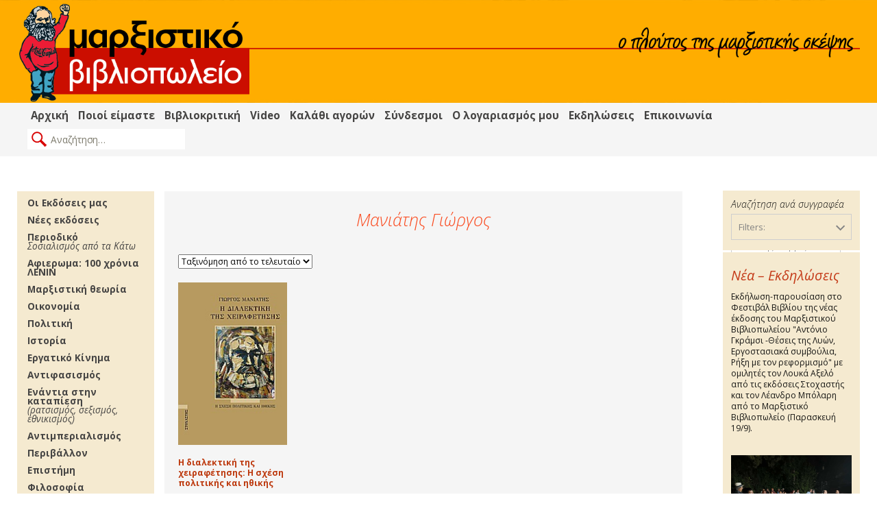

--- FILE ---
content_type: text/html; charset=UTF-8
request_url: https://www.marxistiko.gr/syggrafeas/%CE%BC%CE%B1%CE%BD%CE%B9%CE%AC%CF%84%CE%B7%CF%82-%CE%B3%CE%B9%CF%8E%CF%81%CE%B3%CE%BF%CF%82/
body_size: 18923
content:
<!DOCTYPE html>
<!--[if IE 7]>
<html class="ie ie7" lang="el">
<![endif]-->
<!--[if IE 8]>
<html class="ie ie8" lang="el">
<![endif]-->
<!--[if !(IE 7) | !(IE 8)  ]><!-->
<html lang="el">
<!--<![endif]-->
<head>
	<link rel="shortcut icon" href="https://www.marxistiko.gr/wp-content/themes/twentythirteen-child/favicon.ico" />
	<meta charset="UTF-8">
	<meta name="viewport" content="width=device-width">
	<title>Μανιάτης Γιώργος Μαρξιστικό Βιβλιοπωλείο</title>
	<link rel="profile" href="http://gmpg.org/xfn/11">
	<link rel="pingback" href="https://www.marxistiko.gr/xmlrpc.php">
	<!--[if lt IE 9]>
	<script src="https://www.marxistiko.gr/wp-content/themes/twentythirteen/js/html5.js"></script>
	<![endif]-->
	<meta name='robots' content='max-image-preview:large' />

<!-- This site is optimized with the Yoast SEO plugin v13.4.1 - https://yoast.com/wordpress/plugins/seo/ -->
<meta name="robots" content="max-snippet:-1, max-image-preview:large, max-video-preview:-1"/>
<link rel="canonical" href="https://www.marxistiko.gr/syggrafeas/μανιάτης-γιώργος/" />
<meta property="og:locale" content="el_GR" />
<meta property="og:type" content="object" />
<meta property="og:title" content="Μανιάτης Γιώργος Μαρξιστικό Βιβλιοπωλείο" />
<meta property="og:url" content="https://www.marxistiko.gr/syggrafeas/μανιάτης-γιώργος/" />
<meta property="og:site_name" content="Μαρξιστικό Βιβλιοπωλείο" />
<script type='application/ld+json' class='yoast-schema-graph yoast-schema-graph--main'>{"@context":"https://schema.org","@graph":[{"@type":"WebSite","@id":"https://www.marxistiko.gr/#website","url":"https://www.marxistiko.gr/","name":"\u039c\u03b1\u03c1\u03be\u03b9\u03c3\u03c4\u03b9\u03ba\u03cc \u0392\u03b9\u03b2\u03bb\u03b9\u03bf\u03c0\u03c9\u03bb\u03b5\u03af\u03bf","inLanguage":"el","potentialAction":[{"@type":"SearchAction","target":"https://www.marxistiko.gr/?s={search_term_string}","query-input":"required name=search_term_string"}]},{"@type":"CollectionPage","@id":"https://www.marxistiko.gr/syggrafeas/%ce%bc%ce%b1%ce%bd%ce%b9%ce%ac%cf%84%ce%b7%cf%82-%ce%b3%ce%b9%cf%8e%cf%81%ce%b3%ce%bf%cf%82/#webpage","url":"https://www.marxistiko.gr/syggrafeas/%ce%bc%ce%b1%ce%bd%ce%b9%ce%ac%cf%84%ce%b7%cf%82-%ce%b3%ce%b9%cf%8e%cf%81%ce%b3%ce%bf%cf%82/","name":"\u039c\u03b1\u03bd\u03b9\u03ac\u03c4\u03b7\u03c2 \u0393\u03b9\u03ce\u03c1\u03b3\u03bf\u03c2 \u039c\u03b1\u03c1\u03be\u03b9\u03c3\u03c4\u03b9\u03ba\u03cc \u0392\u03b9\u03b2\u03bb\u03b9\u03bf\u03c0\u03c9\u03bb\u03b5\u03af\u03bf","isPartOf":{"@id":"https://www.marxistiko.gr/#website"},"inLanguage":"el","breadcrumb":{"@id":"https://www.marxistiko.gr/syggrafeas/%ce%bc%ce%b1%ce%bd%ce%b9%ce%ac%cf%84%ce%b7%cf%82-%ce%b3%ce%b9%cf%8e%cf%81%ce%b3%ce%bf%cf%82/#breadcrumb"}},{"@type":"BreadcrumbList","@id":"https://www.marxistiko.gr/syggrafeas/%ce%bc%ce%b1%ce%bd%ce%b9%ce%ac%cf%84%ce%b7%cf%82-%ce%b3%ce%b9%cf%8e%cf%81%ce%b3%ce%bf%cf%82/#breadcrumb","itemListElement":[{"@type":"ListItem","position":1,"item":{"@type":"WebPage","@id":"https://www.marxistiko.gr/syggrafeas/%ce%bc%ce%b1%ce%bd%ce%b9%ce%ac%cf%84%ce%b7%cf%82-%ce%b3%ce%b9%cf%8e%cf%81%ce%b3%ce%bf%cf%82/","url":"https://www.marxistiko.gr/syggrafeas/%ce%bc%ce%b1%ce%bd%ce%b9%ce%ac%cf%84%ce%b7%cf%82-%ce%b3%ce%b9%cf%8e%cf%81%ce%b3%ce%bf%cf%82/","name":"\u039c\u03b1\u03bd\u03b9\u03ac\u03c4\u03b7\u03c2 \u0393\u03b9\u03ce\u03c1\u03b3\u03bf\u03c2"}}]}]}</script>
<!-- / Yoast SEO plugin. -->

<link rel='dns-prefetch' href='//fonts.googleapis.com' />
<link rel='dns-prefetch' href='//s.w.org' />
<link href='https://fonts.gstatic.com' crossorigin rel='preconnect' />
<link rel="alternate" type="application/rss+xml" title="Ροή RSS &raquo; Μαρξιστικό Βιβλιοπωλείο" href="https://www.marxistiko.gr/feed/" />
<link rel="alternate" type="application/rss+xml" title="Ροή Σχολίων &raquo; Μαρξιστικό Βιβλιοπωλείο" href="https://www.marxistiko.gr/comments/feed/" />
<link rel="alternate" type="application/rss+xml" title="Ροή για Μαρξιστικό Βιβλιοπωλείο &raquo; Μανιάτης Γιώργος Συγγραφέας" href="https://www.marxistiko.gr/syggrafeas/%ce%bc%ce%b1%ce%bd%ce%b9%ce%ac%cf%84%ce%b7%cf%82-%ce%b3%ce%b9%cf%8e%cf%81%ce%b3%ce%bf%cf%82/feed/" />
<!-- This site uses the Google Analytics by MonsterInsights plugin v7.12.3 - Using Analytics tracking - https://www.monsterinsights.com/ -->
<script type="text/javascript" data-cfasync="false">
    (window.gaDevIds=window.gaDevIds||[]).push("dZGIzZG");
	var mi_version         = '7.12.3';
	var mi_track_user      = true;
	var mi_no_track_reason = '';
	
	var disableStr = 'ga-disable-UA-180302171-1';

	/* Function to detect opted out users */
	function __gaTrackerIsOptedOut() {
		return document.cookie.indexOf(disableStr + '=true') > -1;
	}

	/* Disable tracking if the opt-out cookie exists. */
	if ( __gaTrackerIsOptedOut() ) {
		window[disableStr] = true;
	}

	/* Opt-out function */
	function __gaTrackerOptout() {
	  document.cookie = disableStr + '=true; expires=Thu, 31 Dec 2099 23:59:59 UTC; path=/';
	  window[disableStr] = true;
	}

	if ( 'undefined' === typeof gaOptout ) {
		function gaOptout() {
			__gaTrackerOptout();
		}
	}
	
	if ( mi_track_user ) {
		(function(i,s,o,g,r,a,m){i['GoogleAnalyticsObject']=r;i[r]=i[r]||function(){
			(i[r].q=i[r].q||[]).push(arguments)},i[r].l=1*new Date();a=s.createElement(o),
			m=s.getElementsByTagName(o)[0];a.async=1;a.src=g;m.parentNode.insertBefore(a,m)
		})(window,document,'script','//www.google-analytics.com/analytics.js','__gaTracker');

		__gaTracker('create', 'UA-180302171-1', 'auto');
		__gaTracker('set', 'forceSSL', true);
		__gaTracker('require', 'displayfeatures');
		__gaTracker('require', 'linkid', 'linkid.js');
		__gaTracker('send','pageview');
	} else {
		console.log( "" );
		(function() {
			/* https://developers.google.com/analytics/devguides/collection/analyticsjs/ */
			var noopfn = function() {
				return null;
			};
			var noopnullfn = function() {
				return null;
			};
			var Tracker = function() {
				return null;
			};
			var p = Tracker.prototype;
			p.get = noopfn;
			p.set = noopfn;
			p.send = noopfn;
			var __gaTracker = function() {
				var len = arguments.length;
				if ( len === 0 ) {
					return;
				}
				var f = arguments[len-1];
				if ( typeof f !== 'object' || f === null || typeof f.hitCallback !== 'function' ) {
					console.log( 'Not running function __gaTracker(' + arguments[0] + " ....) because you are not being tracked. " + mi_no_track_reason );
					return;
				}
				try {
					f.hitCallback();
				} catch (ex) {

				}
			};
			__gaTracker.create = function() {
				return new Tracker();
			};
			__gaTracker.getByName = noopnullfn;
			__gaTracker.getAll = function() {
				return [];
			};
			__gaTracker.remove = noopfn;
			window['__gaTracker'] = __gaTracker;
					})();
		}
</script>
<!-- / Google Analytics by MonsterInsights -->
		<script type="text/javascript">
			window._wpemojiSettings = {"baseUrl":"https:\/\/s.w.org\/images\/core\/emoji\/13.1.0\/72x72\/","ext":".png","svgUrl":"https:\/\/s.w.org\/images\/core\/emoji\/13.1.0\/svg\/","svgExt":".svg","source":{"concatemoji":"https:\/\/www.marxistiko.gr\/wp-includes\/js\/wp-emoji-release.min.js?ver=5.8.1"}};
			!function(e,a,t){var n,r,o,i=a.createElement("canvas"),p=i.getContext&&i.getContext("2d");function s(e,t){var a=String.fromCharCode;p.clearRect(0,0,i.width,i.height),p.fillText(a.apply(this,e),0,0);e=i.toDataURL();return p.clearRect(0,0,i.width,i.height),p.fillText(a.apply(this,t),0,0),e===i.toDataURL()}function c(e){var t=a.createElement("script");t.src=e,t.defer=t.type="text/javascript",a.getElementsByTagName("head")[0].appendChild(t)}for(o=Array("flag","emoji"),t.supports={everything:!0,everythingExceptFlag:!0},r=0;r<o.length;r++)t.supports[o[r]]=function(e){if(!p||!p.fillText)return!1;switch(p.textBaseline="top",p.font="600 32px Arial",e){case"flag":return s([127987,65039,8205,9895,65039],[127987,65039,8203,9895,65039])?!1:!s([55356,56826,55356,56819],[55356,56826,8203,55356,56819])&&!s([55356,57332,56128,56423,56128,56418,56128,56421,56128,56430,56128,56423,56128,56447],[55356,57332,8203,56128,56423,8203,56128,56418,8203,56128,56421,8203,56128,56430,8203,56128,56423,8203,56128,56447]);case"emoji":return!s([10084,65039,8205,55357,56613],[10084,65039,8203,55357,56613])}return!1}(o[r]),t.supports.everything=t.supports.everything&&t.supports[o[r]],"flag"!==o[r]&&(t.supports.everythingExceptFlag=t.supports.everythingExceptFlag&&t.supports[o[r]]);t.supports.everythingExceptFlag=t.supports.everythingExceptFlag&&!t.supports.flag,t.DOMReady=!1,t.readyCallback=function(){t.DOMReady=!0},t.supports.everything||(n=function(){t.readyCallback()},a.addEventListener?(a.addEventListener("DOMContentLoaded",n,!1),e.addEventListener("load",n,!1)):(e.attachEvent("onload",n),a.attachEvent("onreadystatechange",function(){"complete"===a.readyState&&t.readyCallback()})),(n=t.source||{}).concatemoji?c(n.concatemoji):n.wpemoji&&n.twemoji&&(c(n.twemoji),c(n.wpemoji)))}(window,document,window._wpemojiSettings);
		</script>
		<style type="text/css">
img.wp-smiley,
img.emoji {
	display: inline !important;
	border: none !important;
	box-shadow: none !important;
	height: 1em !important;
	width: 1em !important;
	margin: 0 .07em !important;
	vertical-align: -0.1em !important;
	background: none !important;
	padding: 0 !important;
}
</style>
	<link rel='stylesheet' id='wp-block-library-css'  href='https://www.marxistiko.gr/wp-includes/css/dist/block-library/style.min.css?ver=5.8.1' type='text/css' media='all' />
<style id='wp-block-library-theme-inline-css' type='text/css'>
#start-resizable-editor-section{display:none}.wp-block-audio figcaption{color:#555;font-size:13px;text-align:center}.is-dark-theme .wp-block-audio figcaption{color:hsla(0,0%,100%,.65)}.wp-block-code{font-family:Menlo,Consolas,monaco,monospace;color:#1e1e1e;padding:.8em 1em;border:1px solid #ddd;border-radius:4px}.wp-block-embed figcaption{color:#555;font-size:13px;text-align:center}.is-dark-theme .wp-block-embed figcaption{color:hsla(0,0%,100%,.65)}.blocks-gallery-caption{color:#555;font-size:13px;text-align:center}.is-dark-theme .blocks-gallery-caption{color:hsla(0,0%,100%,.65)}.wp-block-image figcaption{color:#555;font-size:13px;text-align:center}.is-dark-theme .wp-block-image figcaption{color:hsla(0,0%,100%,.65)}.wp-block-pullquote{border-top:4px solid;border-bottom:4px solid;margin-bottom:1.75em;color:currentColor}.wp-block-pullquote__citation,.wp-block-pullquote cite,.wp-block-pullquote footer{color:currentColor;text-transform:uppercase;font-size:.8125em;font-style:normal}.wp-block-quote{border-left:.25em solid;margin:0 0 1.75em;padding-left:1em}.wp-block-quote cite,.wp-block-quote footer{color:currentColor;font-size:.8125em;position:relative;font-style:normal}.wp-block-quote.has-text-align-right{border-left:none;border-right:.25em solid;padding-left:0;padding-right:1em}.wp-block-quote.has-text-align-center{border:none;padding-left:0}.wp-block-quote.is-large,.wp-block-quote.is-style-large{border:none}.wp-block-search .wp-block-search__label{font-weight:700}.wp-block-group.has-background{padding:1.25em 2.375em;margin-top:0;margin-bottom:0}.wp-block-separator{border:none;border-bottom:2px solid;margin-left:auto;margin-right:auto;opacity:.4}.wp-block-separator:not(.is-style-wide):not(.is-style-dots){width:100px}.wp-block-separator.has-background:not(.is-style-dots){border-bottom:none;height:1px}.wp-block-separator.has-background:not(.is-style-wide):not(.is-style-dots){height:2px}.wp-block-table thead{border-bottom:3px solid}.wp-block-table tfoot{border-top:3px solid}.wp-block-table td,.wp-block-table th{padding:.5em;border:1px solid;word-break:normal}.wp-block-table figcaption{color:#555;font-size:13px;text-align:center}.is-dark-theme .wp-block-table figcaption{color:hsla(0,0%,100%,.65)}.wp-block-video figcaption{color:#555;font-size:13px;text-align:center}.is-dark-theme .wp-block-video figcaption{color:hsla(0,0%,100%,.65)}.wp-block-template-part.has-background{padding:1.25em 2.375em;margin-top:0;margin-bottom:0}#end-resizable-editor-section{display:none}
</style>
<link rel='stylesheet' id='wc-vendors-css'  href='https://www.marxistiko.gr/wp-content/plugins/woo-gutenberg-products-block/build/vendors.css?ver=1.4.0' type='text/css' media='all' />
<link rel='stylesheet' id='wc-featured-product-editor-css'  href='https://www.marxistiko.gr/wp-content/plugins/woo-gutenberg-products-block/build/featured-product.css?ver=1.4.0' type='text/css' media='all' />
<link rel='stylesheet' id='cpsh-shortcodes-css'  href='https://www.marxistiko.gr/wp-content/plugins/column-shortcodes//assets/css/shortcodes.css?ver=1.0' type='text/css' media='all' />
<link rel='stylesheet' id='cntctfrm_form_style-css'  href='https://www.marxistiko.gr/wp-content/plugins/contact-form-plugin/css/form_style.css?ver=4.2.1' type='text/css' media='all' />
<link rel='stylesheet' id='bb-taps-editor-style-shared-css'  href='https://www.marxistiko.gr/wp-content/themes/twentythirteen-child/editor-style-shared.css?ver=5.8.1' type='text/css' media='all' />
<link rel='stylesheet' id='woocommerce-layout-css'  href='https://www.marxistiko.gr/wp-content/plugins/woocommerce/assets/css/woocommerce-layout.css?ver=3.5.5' type='text/css' media='all' />
<link rel='stylesheet' id='woocommerce-smallscreen-css'  href='https://www.marxistiko.gr/wp-content/plugins/woocommerce/assets/css/woocommerce-smallscreen.css?ver=3.5.5' type='text/css' media='only screen and (max-width: 768px)' />
<link rel='stylesheet' id='woocommerce-general-css'  href='https://www.marxistiko.gr/wp-content/plugins/woocommerce/assets/css/woocommerce.css?ver=3.5.5' type='text/css' media='all' />
<style id='woocommerce-inline-inline-css' type='text/css'>
.woocommerce form .form-row .required { visibility: visible; }
</style>
<link rel='stylesheet' id='flxmap-css'  href='https://www.marxistiko.gr/wp-content/plugins/wp-flexible-map/css/styles.css?ver=1.17.1' type='text/css' media='all' />
<link rel='stylesheet' id='yith-wcan-frontend-css'  href='https://www.marxistiko.gr/wp-content/plugins/yith-woocommerce-ajax-navigation/assets/css/frontend.css?ver=3.9.0' type='text/css' media='all' />
<link rel='stylesheet' id='twentythirteen-fonts-css'  href='//fonts.googleapis.com/css?family=Open+Sans%3A300%2C400%2C700%2C300italic%2C400italic%2C700italic%7CRoboto+Condensed%3A300%2C400&#038;subset=latin%2Cgreek' type='text/css' media='all' />
<link rel='stylesheet' id='genericons-css'  href='https://www.marxistiko.gr/wp-content/themes/twentythirteen/genericons/genericons.css?ver=3.03' type='text/css' media='all' />
<link rel='stylesheet' id='twentythirteen-style-css'  href='https://www.marxistiko.gr/wp-content/themes/twentythirteen-child/style.css?ver=2013-07-18' type='text/css' media='all' />
<link rel='stylesheet' id='twentythirteen-block-style-css'  href='https://www.marxistiko.gr/wp-content/themes/twentythirteen/css/blocks.css?ver=2018-12-30' type='text/css' media='all' />
<!--[if lt IE 9]>
<link rel='stylesheet' id='twentythirteen-ie-css'  href='https://www.marxistiko.gr/wp-content/themes/twentythirteen/css/ie.css?ver=2013-07-18' type='text/css' media='all' />
<![endif]-->
<script type='text/javascript' id='monsterinsights-frontend-script-js-extra'>
/* <![CDATA[ */
var monsterinsights_frontend = {"js_events_tracking":"true","download_extensions":"doc,pdf,ppt,zip,xls,docx,pptx,xlsx","inbound_paths":"[{\"path\":\"\\\/go\\\/\",\"label\":\"affiliate\"},{\"path\":\"\\\/recommend\\\/\",\"label\":\"affiliate\"}]","home_url":"https:\/\/www.marxistiko.gr","hash_tracking":"false"};
/* ]]> */
</script>
<script type='text/javascript' src='https://www.marxistiko.gr/wp-content/plugins/google-analytics-for-wordpress/assets/js/frontend.min.js?ver=7.12.3' id='monsterinsights-frontend-script-js'></script>
<script type='text/javascript' src='https://www.marxistiko.gr/wp-includes/js/jquery/jquery.min.js?ver=3.6.0' id='jquery-core-js'></script>
<script type='text/javascript' src='https://www.marxistiko.gr/wp-includes/js/jquery/jquery-migrate.min.js?ver=3.3.2' id='jquery-migrate-js'></script>
<link rel="https://api.w.org/" href="https://www.marxistiko.gr/wp-json/" /><link rel="EditURI" type="application/rsd+xml" title="RSD" href="https://www.marxistiko.gr/xmlrpc.php?rsd" />
<link rel="wlwmanifest" type="application/wlwmanifest+xml" href="https://www.marxistiko.gr/wp-includes/wlwmanifest.xml" /> 
<meta name="generator" content="WordPress 5.8.1" />
<meta name="generator" content="WooCommerce 3.5.5" />
<script type="text/javascript">
	window._se_plugin_version = '8.1.9';
</script>
	<noscript><style>.woocommerce-product-gallery{ opacity: 1 !important; }</style></noscript>
		<style type="text/css" id="twentythirteen-header-css">
		.site-title,
	.site-description {
		position: absolute;
		clip: rect(1px 1px 1px 1px); /* IE7 */
		clip: rect(1px, 1px, 1px, 1px);
	}
			.site-header .home-link {
	min-height: 0;
	}
				</style>
	</head>

<body class="archive tax-pa_syggrafeas term-921 wp-embed-responsive woocommerce woocommerce-page woocommerce-no-js yith-wcan-free single-author sidebar">
<div class="wrapper">
	<div id="page" class="hfeed site">
		
		<header id="masthead" class="site-header" role="banner">
		
	<!-- GUIDE for SCREEN DIMENSIONS - REMOVE in final stage !!!!! -->
		<div class="guide-screen-dimension"></div>
		
		<div class="site-custom-header"><img class="header-img" src="http://www.marxistiko.gr/wp-content/themes/twentythirteen-child/images/headers/header-custom.jpg" alt="custom header"></div>
		
		
			<div id="navbar" class="navbar">
				<nav id="site-navigation" class="navigation main-navigation" role="navigation">
					<h3 class="menu-toggle">Μενού</h3>
					<a class="screen-reader-text skip-link" href="#content" title="Μετάβαση σε περιεχόμενο">Μετάβαση σε περιεχόμενο</a>
					<div class="menu-main-menu-container"><ul id="menu-main-menu" class="nav-menu"><li id="menu-item-2462" class="menu-item menu-item-type-post_type menu-item-object-page menu-item-home menu-item-2462"><a href="https://www.marxistiko.gr/">Αρχική</a></li>
<li id="menu-item-1786" class="menu-item menu-item-type-post_type menu-item-object-page menu-item-1786"><a href="https://www.marxistiko.gr/emeis/">Ποιοί είμαστε</a></li>
<li id="menu-item-5472" class="menu-item menu-item-type-taxonomy menu-item-object-category menu-item-5472"><a href="https://www.marxistiko.gr/category/vivliokritiki/">Βιβλιοκριτική</a></li>
<li id="menu-item-5982" class="menu-item menu-item-type-post_type menu-item-object-page menu-item-5982"><a href="https://www.marxistiko.gr/video/">Video</a></li>
<li id="menu-item-2417" class="menu-item menu-item-type-post_type menu-item-object-page menu-item-2417"><a href="https://www.marxistiko.gr/%ce%ba%ce%b1%ce%bb%ce%ac%ce%b8%ce%b9-%ce%b1%ce%b3%ce%bf%cf%81%cf%8e%ce%bd/">Καλάθι αγορών</a></li>
<li id="menu-item-2451" class="menu-item menu-item-type-post_type menu-item-object-page menu-item-2451"><a href="https://www.marxistiko.gr/%cf%83%cf%8d%ce%bd%ce%b4%ce%b5%cf%83%ce%bc%ce%bf%ce%b9/">Σύνδεσμοι</a></li>
<li id="menu-item-2501" class="menu-item menu-item-type-custom menu-item-object-custom menu-item-has-children menu-item-2501"><a href="#">Ο λογαριασμός μου</a>
<ul class="sub-menu">
	<li id="menu-item-2418" class="menu-item menu-item-type-post_type menu-item-object-page menu-item-2418"><a href="https://www.marxistiko.gr/%ce%bf-%ce%bb%ce%bf%ce%b3%ce%b1%cf%81%ce%b9%ce%b1%cf%83%ce%bc%cf%8c%cf%82-%ce%bc%ce%bf%cf%85/">Στοιχεία λογαριασμού</a></li>
	<li id="menu-item-2419" class="menu-item menu-item-type-post_type menu-item-object-page menu-item-2419"><a href="https://www.marxistiko.gr/%ce%ad%ce%be%ce%bf%ce%b4%ce%bf%cf%82/">Έξοδος</a></li>
</ul>
</li>
<li id="menu-item-3477" class="menu-item menu-item-type-post_type menu-item-object-page menu-item-3477"><a href="https://www.marxistiko.gr/%ce%b5%ce%ba%ce%b4%ce%b7%ce%bb%cf%8e%cf%83%ce%b5%ce%b9%cf%82/">Εκδηλώσεις</a></li>
<li id="menu-item-1803" class="menu-item menu-item-type-post_type menu-item-object-page menu-item-1803"><a href="https://www.marxistiko.gr/%ce%b5%cf%80%ce%b9%ce%ba%ce%bf%ce%b9%ce%bd%cf%89%ce%bd%ce%af%ce%b1/">Επικοινωνία</a></li>
</ul></div>					<form role="search" method="get" class="search-form" action="https://www.marxistiko.gr/">
				<label>
					<span class="screen-reader-text">Αναζήτηση για:</span>
					<input type="search" class="search-field" placeholder="Αναζήτηση&hellip;" value="" name="s" />
				</label>
				<input type="submit" class="search-submit" value="Αναζήτηση" />
			</form>				</nav><!-- #site-navigation -->
			</div><!-- #navbar -->
		
		
			
			<a class="home-link" href="https://www.marxistiko.gr/" title="Μαρξιστικό Βιβλιοπωλείο" rel="home">
				<!-- <h1 class="site-title">Μαρξιστικό Βιβλιοπωλείο</h1> -->
				<!-- <h2 class="site-description"></h2> -->
			</a>
			
		<!-- Logo inside content area -->
	<div class="header-image-wrap-all">
		<div class="header-image-wrap">	
		<div class="header-image-container"><a href="#"></a></div><!-- Logo link -->	
		<div class="header-image-container-plus"></div>
		</div>
		</div>
			
		</header><!-- #masthead -->

		<div id="main" class="site-main">
		
			

<!-- Custom Spacer on top -->
<div class="woo-custom-spacer-shop-products-page"></div>
<!-- Custom Menu -->
		<div id="navbar" class="custom-navbar">
				<nav id="custom-site-navigation" class="navigation custom-main-navigation" role="navigation">
					<h3 class="custom-menu-toggle">Τίτλοι βιβλίων</h3>
					<a class="screen-reader-text skip-link" href="#content" title="Μετάβαση σε περιεχόμενο">Μετάβαση σε περιεχόμενο</a>
					<div class="menu-plus-menu-container"><ul id="menu-plus-menu" class="custom-nav-menu"><li id="menu-item-1840" class="menu-item menu-item-type-taxonomy menu-item-object-product_cat menu-item-1840"><a href="https://www.marxistiko.gr/product-category/marxpub/">Οι Εκδόσεις μας</a></li>
<li id="menu-item-5916" class="menu-item menu-item-type-taxonomy menu-item-object-product_cat menu-item-5916"><a href="https://www.marxistiko.gr/product-category/neesekdoseis/">Nέες εκδόσεις</a></li>
<li id="menu-item-2517" class="menu-item menu-item-type-taxonomy menu-item-object-product_cat menu-item-2517"><a href="https://www.marxistiko.gr/product-category/socb/">Περιοδικό<br><span class="small"><em>Σοσιαλισμός από τα Κάτω</em></span></a></li>
<li id="menu-item-7497" class="menu-item menu-item-type-taxonomy menu-item-object-product_cat menu-item-7497"><a href="https://www.marxistiko.gr/product-category/100_lenin/">Αφιερωμα: 100 χρόνια ΛΕΝΙΝ</a></li>
<li id="menu-item-2483" class="menu-item menu-item-type-taxonomy menu-item-object-product_cat menu-item-2483"><a href="https://www.marxistiko.gr/product-category/marxtheory/">Μαρξιστική θεωρία</a></li>
<li id="menu-item-2484" class="menu-item menu-item-type-taxonomy menu-item-object-product_cat menu-item-2484"><a href="https://www.marxistiko.gr/product-category/economy/">Οικονομία</a></li>
<li id="menu-item-2512" class="menu-item menu-item-type-custom menu-item-object-custom menu-item-has-children menu-item-2512"><a href="#">Πολιτική</a>
<ul class="sub-menu">
	<li id="menu-item-2513" class="menu-item menu-item-type-taxonomy menu-item-object-product_cat menu-item-2513"><a href="https://www.marxistiko.gr/product-category/politiki/antic/">Πολιτική-Αντικαπιταλισμός</a></li>
	<li id="menu-item-2514" class="menu-item menu-item-type-taxonomy menu-item-object-product_cat menu-item-2514"><a href="https://www.marxistiko.gr/product-category/politiki/genika/">Πολιτική-Γενικά</a></li>
</ul>
</li>
<li id="menu-item-2474" class="menu-item menu-item-type-custom menu-item-object-custom menu-item-has-children menu-item-2474"><a href="#">Ιστορία</a>
<ul class="sub-menu">
	<li id="menu-item-1844" class="menu-item menu-item-type-taxonomy menu-item-object-product_cat menu-item-1844"><a href="https://www.marxistiko.gr/product-category/history/hisgre/">Ελλάδα</a></li>
	<li id="menu-item-1837" class="menu-item menu-item-type-taxonomy menu-item-object-product_cat menu-item-1837"><a href="https://www.marxistiko.gr/product-category/history/hisglo/">Παγκόσμια</a></li>
	<li id="menu-item-6537" class="menu-item menu-item-type-taxonomy menu-item-object-product_cat menu-item-6537"><a href="https://www.marxistiko.gr/product-category/history/oktovriani/">Αφιέρωμα: Οκτωβριανή Επανάσταση</a></li>
	<li id="menu-item-6838" class="menu-item menu-item-type-taxonomy menu-item-object-product_cat menu-item-6838"><a href="https://www.marxistiko.gr/product-category/%ce%b1%cf%86%ce%b9%ce%b5%cf%81%cf%89%ce%bc%ce%b1-100-%cf%87%cf%81%cf%8c%ce%bd%ce%b9%ce%b1-%ce%b1%cf%80%cf%8c-%cf%84%ce%b7%ce%bd-%ce%bc%ce%b9%ce%ba%cf%81%ce%b1%cf%83%ce%b9%ce%b1%cf%84%ce%b9%ce%ba/">ΑΦΙΕΡΩΜΑ: 100 χρόνια από την Μικρασιατική Εκστρατεία</a></li>
</ul>
</li>
<li id="menu-item-2485" class="menu-item menu-item-type-custom menu-item-object-custom menu-item-has-children menu-item-2485"><a href="#">Εργατικό Κίνημα</a>
<ul class="sub-menu">
	<li id="menu-item-2486" class="menu-item menu-item-type-taxonomy menu-item-object-product_cat menu-item-2486"><a href="https://www.marxistiko.gr/product-category/ergatkinimagr/">Ελλάδα</a></li>
	<li id="menu-item-2487" class="menu-item menu-item-type-taxonomy menu-item-object-product_cat menu-item-2487"><a href="https://www.marxistiko.gr/product-category/ergatkinimaglobal/">Παγκόσμια</a></li>
</ul>
</li>
<li id="menu-item-2488" class="menu-item menu-item-type-taxonomy menu-item-object-product_cat menu-item-2488"><a href="https://www.marxistiko.gr/product-category/antifa/">Αντιφασισμός</a></li>
<li id="menu-item-2492" class="menu-item menu-item-type-custom menu-item-object-custom menu-item-has-children menu-item-2492"><a href="#">Ενάντια στην καταπίεση<br><span class="small"><em>(ρατσισμός, σεξισμός, εθνικισμός)</em></span></a>
<ul class="sub-menu">
	<li id="menu-item-2495" class="menu-item menu-item-type-taxonomy menu-item-object-product_cat menu-item-2495"><a href="https://www.marxistiko.gr/product-category/enantiakatap/racism/">Ρατσισμός</a></li>
	<li id="menu-item-2494" class="menu-item menu-item-type-taxonomy menu-item-object-product_cat menu-item-2494"><a href="https://www.marxistiko.gr/product-category/enantiakatap/nationalism/">Εθνικισμός</a></li>
	<li id="menu-item-2493" class="menu-item menu-item-type-taxonomy menu-item-object-product_cat menu-item-2493"><a href="https://www.marxistiko.gr/product-category/enantiakatap/xesm/">Σεξισμός</a></li>
</ul>
</li>
<li id="menu-item-2515" class="menu-item menu-item-type-taxonomy menu-item-object-product_cat menu-item-2515"><a href="https://www.marxistiko.gr/product-category/antiimper/">Αντιμπεριαλισμός</a></li>
<li id="menu-item-2516" class="menu-item menu-item-type-taxonomy menu-item-object-product_cat menu-item-2516"><a href="https://www.marxistiko.gr/product-category/eco/">Περιβάλλον</a></li>
<li id="menu-item-2489" class="menu-item menu-item-type-taxonomy menu-item-object-product_cat menu-item-2489"><a href="https://www.marxistiko.gr/product-category/science/">Επιστήμη</a></li>
<li id="menu-item-2490" class="menu-item menu-item-type-taxonomy menu-item-object-product_cat menu-item-2490"><a href="https://www.marxistiko.gr/product-category/philosophy/">Φιλοσοφία</a></li>
<li id="menu-item-2491" class="menu-item menu-item-type-taxonomy menu-item-object-product_cat menu-item-2491"><a href="https://www.marxistiko.gr/product-category/artcult/">Τέχνη και κουλτούρα</a></li>
<li id="menu-item-1836" class="menu-item menu-item-type-taxonomy menu-item-object-product_cat menu-item-1836"><a href="https://www.marxistiko.gr/product-category/lit/">Λογοτεχνία</a></li>
<li id="menu-item-4552" class="menu-item menu-item-type-taxonomy menu-item-object-product_cat menu-item-4552"><a href="https://www.marxistiko.gr/product-category/booksinenglish/">Βιβλία στα αγγλικά</a></li>
<li id="menu-item-2518" class="menu-item menu-item-type-taxonomy menu-item-object-product_cat menu-item-2518"><a href="https://www.marxistiko.gr/product-category/othermag/">Άλλα περιοδικά</a></li>
<li id="menu-item-4555" class="menu-item menu-item-type-taxonomy menu-item-object-product_cat menu-item-4555"><a href="https://www.marxistiko.gr/product-category/international-socialism/"><em>International Socialism</em></a></li>
</ul></div>	<div class="leftsidebar-1-spacer">
					<p>&nbsp;</p>
					</div>
					
					<div class="leftsidebar-1">
						
					<aside id="yith-woo-ajax-navigation-4" class="widget yith-woocommerce-ajax-product-filter yith-woo-ajax-navigation woocommerce widget_layered_nav"><h3 class="widget-title">Αναζήτηση ανά συγγραφέα</h3>
                    <a class="yit-wcan-select-open" href="#">Filters:</a>

                    <div class='yith-wcan-select-wrapper'><ul class='yith-wcan-select yith-wcan '><li ><a  data-type="select" href="https://www.marxistiko.gr/κατάστημα/?filter_syggrafeas=μανιάτης-γιώργος">Μανιάτης Γιώργος</a></li></ul></div></aside><aside id="yith-woo-ajax-reset-navigation-3" class="widget yith-woocommerce-ajax-product-filter yith-woo-ajax-reset-navigation yith-woo-ajax-navigation woocommerce widget_layered_nav" style="display:none"></aside><aside id="taxonomy_dropdown_widget-3" class="widget widget_taxonomy_dropdown_widget">
<h3 class="widget-title"><label for="taxonomy_dropdown_widget_dropdown_3">Βιβλιοκριτική</label></h3>
<select name="taxonomy_dropdown_widget_dropdown_3" class="taxonomy_dropdown_widget_dropdown" onchange="document.location.href=this.options[this.selectedIndex].value;" id="taxonomy_dropdown_widget_dropdown_3">
	<option value="">Έτος</option>
	<option value="https://www.marxistiko.gr/tag/2022/">2022 (23)</option>
	<option value="https://www.marxistiko.gr/tag/2017/">2017 (19)</option>
	<option value="https://www.marxistiko.gr/tag/2020/">2020 (18)</option>
	<option value="https://www.marxistiko.gr/tag/2021/">2021 (18)</option>
	<option value="https://www.marxistiko.gr/tag/2019/">2019 (16)</option>
	<option value="https://www.marxistiko.gr/tag/2018/">2018 (16)</option>
	<option value="https://www.marxistiko.gr/tag/2016/">2016 (16)</option>
	<option value="https://www.marxistiko.gr/tag/2023/">2023 (9)</option>
	<option value="https://www.marxistiko.gr/tag/2024/">2024 (4)</option>
	<option value="https://www.marxistiko.gr/tag/2025/">2025 (1)</option>
	<option value="https://www.marxistiko.gr/tag/ua-23037110-1/">UA-23037110-1 (0)</option>
</select>

</aside>
					</div>
				</nav><!-- #site-navigation -->
			</div><!-- #navbar -->	
			
<!-- CUSTOM conditional statements -->				


	<div id="primary" class="site-content"><div id="content" role="main" class="entry-content twentythirteen"><nav class="woocommerce-breadcrumb" itemprop="breadcrumb">Προϊόν Συγγραφέας - Μανιάτης Γιώργος</nav>
		
			<h1 class="page-title">Μανιάτης Γιώργος</h1>
				

		
		
		
			<div class="woocommerce-notices-wrapper"></div><form class="woocommerce-ordering" method="get">
	<select name="orderby" class="orderby">
					<option value="date"  selected='selected'>Ταξινόμηση από το τελευταίο</option>
					<option value="chrono_asc" >Παλιότερο</option>
					<option value="alphabetical" >Τίτλοι Α-Ω</option>
					<option value="alphabetical_1" >Τίτλοι Ω-Α</option>
					<option value="price_desc" >Ανά τιμή - υψηλή σε χαμηλή</option>
					<option value="price_asc" >Ανά τιμή - χαμηλή σε υψηλή</option>
			</select>
	<input type="hidden" name="paged" value="1" />
	</form>

			<ul class="products columns-4">

				
				
					<li class="post-1253 product type-product status-publish has-post-thumbnail product_cat-science product_cat-philosophy product_tag-339 first instock taxable shipping-taxable purchasable product-type-simple">
	<a href="https://www.marxistiko.gr/product/gm352/" class="woocommerce-LoopProduct-link woocommerce-loop-product__link"><img width="160" height="239" src="https://www.marxistiko.gr/wp-content/uploads/2013/08/b164282.jpg" class="attachment-woocommerce_thumbnail size-woocommerce_thumbnail" alt="" loading="lazy" /><h2 class="woocommerce-loop-product__title">Η διαλεκτική της χειραφέτησης: Η σχέση πολιτικής και ηθικής</h2>
	<span class="price"><span class="woocommerce-Price-amount amount">21,00<span class="woocommerce-Price-currencySymbol">&euro;</span></span> <small class="woocommerce-price-suffix">(με ΦΠΑ)</small></span>
</a><a href="/syggrafeas/%CE%BC%CE%B1%CE%BD%CE%B9%CE%AC%CF%84%CE%B7%CF%82-%CE%B3%CE%B9%CF%8E%CF%81%CE%B3%CE%BF%CF%82/?add-to-cart=1253" data-quantity="1" class="button product_type_simple add_to_cart_button ajax_add_to_cart" data-product_id="1253" data-product_sku="P51" aria-label="Προσθήκη του &ldquo;Η διαλεκτική της χειραφέτησης: Η σχέση πολιτικής και ηθικής&rdquo; στο καλάθι σας" rel="nofollow">Προσθήκη στο καλάθι</a></li>

				
			</ul>

			
		
	</div></div>
		<div class="extra-sidebar-container"><!-- custom extra -->	
	<div id="tertiary" class="sidebar-container" role="complementary">
		<div class="sidebar-inner">
			<div class="widget-area">
				<aside id="taxonomy_dropdown_widget-2" class="widget widget_taxonomy_dropdown_widget">
<h3 class="widget-title"><label for="taxonomy_dropdown_widget_dropdown_2">Βιβλιοκριτική</label></h3>
<select name="taxonomy_dropdown_widget_dropdown_2" class="taxonomy_dropdown_widget_dropdown" onchange="document.location.href=this.options[this.selectedIndex].value;" id="taxonomy_dropdown_widget_dropdown_2">
	<option value="">Έτος</option>
	<option value="https://www.marxistiko.gr/tag/2022/">2022 (23)</option>
	<option value="https://www.marxistiko.gr/tag/2017/">2017 (19)</option>
	<option value="https://www.marxistiko.gr/tag/2020/">2020 (18)</option>
	<option value="https://www.marxistiko.gr/tag/2021/">2021 (18)</option>
	<option value="https://www.marxistiko.gr/tag/2019/">2019 (16)</option>
	<option value="https://www.marxistiko.gr/tag/2018/">2018 (16)</option>
	<option value="https://www.marxistiko.gr/tag/2016/">2016 (16)</option>
	<option value="https://www.marxistiko.gr/tag/2023/">2023 (9)</option>
	<option value="https://www.marxistiko.gr/tag/2024/">2024 (4)</option>
	<option value="https://www.marxistiko.gr/tag/2025/">2025 (1)</option>
	<option value="https://www.marxistiko.gr/tag/ua-23037110-1/">UA-23037110-1 (0)</option>
</select>

</aside>
<aside id="yith-woo-ajax-navigation-2" class="widget yith-woocommerce-ajax-product-filter yith-woo-ajax-navigation woocommerce widget_layered_nav"><h3 class="widget-title">Αναζήτηση ανά συγγραφέα</h3>
                    <a class="yit-wcan-select-open" href="#">Filters:</a>

                    <div class='yith-wcan-select-wrapper'><ul class='yith-wcan-select yith-wcan '><li ><a  data-type="select" href="https://www.marxistiko.gr/κατάστημα/?filter_syggrafeas=μανιάτης-γιώργος">Μανιάτης Γιώργος</a></li></ul></div></aside><aside id="yith-woo-ajax-reset-navigation-2" class="widget yith-woocommerce-ajax-product-filter yith-woo-ajax-reset-navigation yith-woo-ajax-navigation woocommerce widget_layered_nav" style="display:none"></aside><aside id="black-studio-tinymce-2" class="widget widget_black_studio_tinymce"><h3 class="widget-title">Νέα &#8211; Εκδηλώσεις</h3><div class="textwidget"><div dir="auto">
<div class="html-div xdj266r x14z9mp xat24cr x1lziwak xexx8yu xyri2b x18d9i69 x1c1uobl" dir="auto">
<div class="html-div xdj266r x14z9mp xat24cr x1lziwak xexx8yu xyri2b x18d9i69 x1c1uobl" data-ad-rendering-role="story_message">
<div id="_r_7f_" class="x1l90r2v x1iorvi4 x1g0dm76 xpdmqnj" data-ad-comet-preview="message" data-ad-preview="message">
<div class="x78zum5 xdt5ytf xz62fqu x16ldp7u">
<div class="xu06os2 x1ok221b">
<div class="html-div xdj266r x14z9mp xat24cr x1lziwak xexx8yu xyri2b x18d9i69 x1c1uobl">
<div class="xdj266r x14z9mp xat24cr x1lziwak x1vvkbs x126k92a">
<div dir="auto"><span class="x193iq5w xeuugli x13faqbe x1vvkbs x1xmvt09 x1lliihq x1s928wv xhkezso x1gmr53x x1cpjm7i x1fgarty x1943h6x xudqn12 x3x7a5m x6prxxf xvq8zen xo1l8bm xzsf02u x1yc453h" dir="auto">Εκδήλωση-παρουσίαση στο Φεστιβάλ Βιβλίου της νέας έκδοσης του Μαρξιστικού Βιβλιοπωλείου "Αντόνιο Γκράμσι -Θέσεις της Λυών, Εργοστασιακά συμβούλια, Ρήξη με τον ρεφορμισμό" με ομιλητές τον Λουκά Αξελό από τις εκδόσεις Στοχαστής και τον Λέανδρο Μπόλαρη από το Μαρξιστικό Βιβλιοπωλείο (Παρασκευή 19/9).<br />
<br />
<img src="https://www.marxistiko.gr/wp-content/uploads/2025/09/04.jpg" alt="" /><br />
<br />
<img src="https://www.marxistiko.gr/wp-content/uploads/2025/09/03.jpg" alt="" /><br />
<br />
<br />
Με επιτυχία έγινε στο 53ο Φεστιβάλ Βιβλίου στο Πεδίο του Άρεως η εκδήλωση που οργάνωσε το Μαρξιστικό Βιβλιοπωλείο το Σάββατο 13 Σεπτέμβρη με παρουσίαση του βιβλίου «Η πάλη για την ΤΡΑΝΣ απελευθέρωση» και ομιλήτριες την Τζωρτζίνα Πράττη, τρανς ακτιβίστρια, και τη συγγραφέα του βιβλίου Αφροδίτη Φράγκου</span>.<br />
<br />
<img src="https://www.marxistiko.gr/wp-content/uploads/2025/09/02-1.jpg" alt="" /></div>
<div dir="auto"> </div>
</div>
</div>
</div>
<div dir="auto"><img src="https://www.marxistiko.gr/wp-content/uploads/2025/09/01-1.jpg" alt="" /><br />
<br />
</div>
<div class="xu06os2 x1ok221b">
<div class="html-div xdj266r x14z9mp xat24cr x1lziwak xexx8yu xyri2b x18d9i69 x1c1uobl">
<div class="xdj266r x14z9mp xat24cr x1lziwak x1vvkbs x126k92a">
<div dir="auto">Την Παρασκευή 5 Σεπτέμβρη ξεκίνησε το 53ο Φεστιβάλ Βιβλίου στο Πεδίο του Άρεως που θα διαρκέσει ως την Κυριακή 21 Σεπτέμβρη. Το Μαρξιστικό Βιβλιοπωλείο θα βρίσκεται στο περίπτερο 216.</div>
<div dir="auto">Στα πλαίσια του Φεστιβάλ το ΜΒ οργανώνει δυο εκδηλώσεις:</div>
<div dir="auto">* Η πρώτη είναι το Σάββατο 13 Σεπτέμβρη στις 9.30μμ με παρουσίαση του βιβλίου «Η πάλη για την ΤΡΑΝΣ απελευθέρωση» και ομιλήτριες την Τζωρτζίνα Πράττη, τρανς ακτιβίστρια, και τη συγγραφέα του βιβλίου Αφροδίτη Φράγκου.</div>
<div dir="auto">* Η δεύτερη εκδήλωση για το νέο βιβλίο του ΜΒ «Αντόνιο Γκράμσι - Θέσεις της Λυών, Εργοστασιακά συμβούλια, Ρήξη με τον ρεφορμισμό» θα πραγματοποιηθεί την Παρασκευή 19 Σεπτέμβρη στις 9.30μμ. Ομιλητές θα είναι ο Λουκάς Αξελός από τις εκδόσεις Στοχαστής (που έχει επιμεληθεί και εκδώσει τα περισσότερα έργα του Γκράμσι στην Ελλάδα) και ο Λέανδρος Μπόλαρης από το Μαρξιστικό Βιβλιοπωλείο.</div>
<div dir="auto">Και οι δυο εκδηλώσεις θα γίνουν στη σκηνή «Μίκης Θεοδωράκης».</div>
</div>
</div>
<div dir="auto"><br />
<img src="https://www.marxistiko.gr/wp-content/uploads/2025/09/01.jpg" alt="" /><br />
<br />
<img src="https://www.marxistiko.gr/wp-content/uploads/2025/09/02.jpg" alt="" /></div>
</div>
</div>
</div>
</div>
</div>
</div>
<div dir="auto"> </div>
<div dir="auto"><span class="x193iq5w xeuugli x13faqbe x1vvkbs x1xmvt09 x1lliihq x1s928wv xhkezso x1gmr53x x1cpjm7i x1fgarty x1943h6x xudqn12 x3x7a5m x6prxxf xvq8zen xo1l8bm xzsf02u x1yc453h" dir="auto"><img src="https://www.marxistiko.gr/wp-content/uploads/2025/03/482062954_1060622486097021_3097645970628500721_n.jpg" alt="" /><br />
<br />
<img src="https://www.marxistiko.gr/wp-content/uploads/2025/03/IMG_20250225_195116-scaled.jpg" alt="" /><br />
<br />
Γέμισε η αίθουσα της ΕΣΗΕΑ στην εκδήλωση για τη δουλεία στην αρχαιότητα που οργάνωσε το Μαρξιστικό Βιβλιοπωλείο με αφορμή την παρουσίαση της επανέκδοσης του βιβλίου του Δημήτρη Κυρτάτα "Δούλοι, δουλεία και δουλοκτητικός τρόπος παραγωγής στην ελληνική και ρωμαϊκή αρχαιότητα" με ομιλητές τον συγγραφέα του βιβλίου και τους Κώστα Βλασόπουλο και Ευτυχία Μπαθρέλλου. <br />
</span></div>
<div dir="auto"> </div>
<div dir="auto"><a href="https://www.youtube.com/watch?v=yRVXeTNLSPE">https://www.youtube.com/watch?v=yRVXeTNLSPE</a></div>
<div dir="auto"> </div>
<div dir="auto"> </div>
<div dir="auto"><img class="aligncenter" src="https://www.marxistiko.gr/wp-content/uploads/2025/02/ΑφισαΔουλοι.jpg" alt="" width="512" height="720" /></div>
<div dir="auto"> </div>
<div dir="auto">
<div class="html-div xdj266r x11i5rnm xat24cr x1mh8g0r xexx8yu x4uap5 x18d9i69 xkhd6sd" dir="auto">
<div class="html-div xdj266r x11i5rnm xat24cr x1mh8g0r xexx8yu x4uap5 x18d9i69 xkhd6sd" dir="auto">
<div class="html-div xdj266r x11i5rnm xat24cr x1mh8g0r xexx8yu x4uap5 x18d9i69 xkhd6sd" data-ad-rendering-role="story_message">
<div class="x1l90r2v x1iorvi4 x1ye3gou xn6708d" data-ad-comet-preview="message" data-ad-preview="message">
<div class="x78zum5 xdt5ytf xz62fqu x16ldp7u">
<div class="xu06os2 x1ok221b">
<div class="xdj266r x11i5rnm xat24cr x1mh8g0r x1vvkbs x126k92a">
<div dir="auto">Εκδήλωση – παρουσίαση για το νέο βιβλίο του «Δούλοι, δουλεία και δουλοκτητικός τρόπος παραγωγής στην ελληνική και ρωμαϊκή αρχαιότητα» οργανώνει το Μαρξιστικό Βιβλιοπωλείο στην ΕΣΗΕΑ την Τρίτη 25/2 στις 7μμ. Θα μιλήσουν ο συγγραφέας του βιβλίου ιστορικός-πανεπιστημιακός Δημήτρης Κυρτάτας, η Ευτυχία Μπαθρέλλου, ερευνήτρια στο Ινστιτούτο Μεσογειακών Σπουδών και ο Κώστας Βλασόπουλος, καθηγητής στο παν/μιο Κρήτης που μαζί έχουν γράψει το βιβλίο «Η ζωή μου όλη» για την ζωή των δούλων στην αρχαιότητα.</div>
<div dir="auto">Στις σελίδες αυτού του βιβλίου ο Δημήτρης Κυρτάτας μάς δίνει μια καθαρή πρώτη εικόνα για το συσκοτισμένο ζήτημα της δουλείας στην ελληνική και ρωμαϊκή αρχαιότητα. Διερευνά και αναλύει σε βάθος τον θεσμό της δουλείας, κυρίως από μαρξιστική σκοπιά. Αυτό είναι απαραίτητο για να γίνει κατανοητό ότι η δουλεία δεν ήταν κάποια περιθωριακή κηλίδα σε μια σκοτεινή γωνιά του αρχαίου πολιτισμού, αλλά το θεμέλιο πάνω στο οποίο στηριζόταν τότε ο κυρίαρχος τρόπος παραγωγής.</div>
</div>
</div>
</div>
</div>
</div>
</div>
</div>
</div>
<div dir="auto"> </div>
<div class="html-div xdj266r x11i5rnm xat24cr x1mh8g0r xexx8yu x4uap5 x18d9i69 xkhd6sd" dir="auto">
<div id=":r65:" class="x1l90r2v x1pi30zi x1swvt13 x1iorvi4" data-ad-comet-preview="message" data-ad-preview="message">
<div class="x78zum5 xdt5ytf xz62fqu x16ldp7u">
<div class="xu06os2 x1ok221b">
<div dir="auto"> </div>
<div dir="auto"><img src="https://www.marxistiko.gr/wp-content/uploads/2024/12/esiea01.jpg" alt="" /><br />
<br />
</div>
<div dir="auto">
<div class="html-div xdj266r x11i5rnm xat24cr x1mh8g0r xexx8yu x4uap5 x18d9i69 xkhd6sd" dir="auto">
<div class="html-div xdj266r x11i5rnm xat24cr x1mh8g0r xexx8yu x4uap5 x18d9i69 xkhd6sd" data-ad-rendering-role="story_message">
<div id=":rbq:" class="x1l90r2v x1iorvi4 x1ye3gou xn6708d" data-ad-comet-preview="message" data-ad-preview="message">
<div class="x78zum5 xdt5ytf xz62fqu x16ldp7u">
<div class="xu06os2 x1ok221b">
<div class="xdj266r x11i5rnm xat24cr x1mh8g0r x1vvkbs x126k92a">
<div dir="auto">Πλούσια συζήτηση για τις εξελίξεις στη Μέση Ανατολή έγινε στην εκδήλωση του Μαρξιστικού Βιλιοπωλείου στην αίθουσα της ΕΣΗΕΑ την Πέμπτη 19 Δεκέμβρη με αφορμή την παρουσίαση των νέων εκδόσεών του για την Παλαιστίνη και τον Λίβανο με ομιλητές τον καθηγητή στο Πανεπιστήμιο Πελοποννήσου Σωτήρη Ρούσσο, τον δημοσιογράφος στην Εφημερίδα των Συντακτών Γιώργο Τσιάρα, και τον δημοσιογράφο στην Εργατική Αλληεγγύη Γιώργο Πίττα.</div>
</div>
</div>
</div>
</div>
</div>
</div>
</div>
<div dir="auto"> </div>
<div dir="auto"><br />
<img src="https://www.marxistiko.gr/wp-content/uploads/2024/12/εσηε-αφισα.jpg" alt="" /></div>
</div>
</div>
<div dir="auto"><br />
<p>   Με την οργάνωση εκδήλωσης στην αίθουσα της ΕΣΗΕΑ (Ακαδημίας 20) την Πέμπτη 19 Δεκέμβρη στις 7μμ, το Μαρξιστικό Βιβλιοπωλείο θα παρουσιάσει δυο σημαντικές νέες εκδόσεις του που βοηθούν να κατανοήσουμε τις εξελίξεις στη Μέση Ανατολή: τη δεύτερη (συμπληρωμένη) έκδοση του βιβλίου "Λευτεριά στην Παλαιστίνη - Ισραήλ, ιμπεριαλισμός και Παλαιστινιακή Αντίσταση" και το βιβλίο "ΛΙΒΑΝΟΣ - Η Αντίσταση ενάντια σε πόλεμο, ιμπεριαλισμό, Ισραήλ".</p>
<p>   Θα μιλήσουν ο Σωτήρης Ρούσσος, καθηγητής στο Παν/μιο Πελοποννήσου, ο Γιώργος Τσιάρας, δημοσιογράφος στην Εφημερίδα των Συντακτών, και ο Γιώργος Πίττας, δημοσιογράφος στην Εργατική Αλληεγγύη κι ένας από τους συγγραφείς του βιβλίου "Λευτεριά στην Παλαιστίνη" και θα ακολουθήσει συζήτηση.</p>
<br />
<br />
</div>
<div class="x78zum5 xdt5ytf xz62fqu x16ldp7u">
<div class="xu06os2 x1ok221b">
<div class="xdj266r x11i5rnm xat24cr x1mh8g0r x1vvkbs x126k92a">
<div dir="auto"> </div>
<div dir="auto"><img src="https://www.marxistiko.gr/wp-content/uploads/2024/11/10-Noemvri.jpg" alt="" /></div>
<div dir="auto"> </div>
</div>
</div>
</div>
</div>
<div dir="auto"><span class="yt-core-attributed-string yt-core-attributed-string--white-space-pre-wrap" dir="auto" role="text"><span class="yt-core-attributed-string--link-inherit-color" dir="auto">Τα video των συζητήσεων στο μονοήμερο συζητήσεων του ΣΕΚ στις 10 Νοέμβρη 2024 στη Νομική με τιτλο: "Το Μέλλον της Αριστεράς. Κεντροαριστερά, Λαϊκό Μέτωπο ή Αντικαπιταλιστική Ανατροπή;"<br />
Ομιλητές:<br />
Πάνος Γκαργκάνας, υπ. εφημερίδα Εργατική Αλληλεγγύη</span></span></div>
<div dir="auto"><span class="yt-core-attributed-string yt-core-attributed-string--white-space-pre-wrap" dir="auto" role="text"><span class="yt-core-attributed-string--link-inherit-color" dir="auto">Νίκος Θεοχαράκης, Ομότιμος Καθηγητής Πολιτικής Οικονομίας ΕΚΠΑ</span></span></div>
<div dir="auto"><span class="yt-core-attributed-string yt-core-attributed-string--white-space-pre-wrap" dir="auto" role="text"><span class="yt-core-attributed-string--link-inherit-color" dir="auto">Γιώργος Τσιάρας, Δημοσιογράφος Εφ.Συν.</span></span><br />
<a href="https://youtu.be/YTNbwPhVV4k?si=6kPJCLYmXlPUDd1-">https://youtu.be/YTNbwPhVV4k?si=6kPJCLYmXlPUDd1-</a><br />
<span class="yt-core-attributed-string yt-core-attributed-string--white-space-pre-wrap" dir="auto" role="text"><span class="yt-core-attributed-string--link-inherit-color" dir="auto"> Πέτρος Κωνσταντίνου, Συντονιστής ΚΕΕΡΦΑ</span></span></div>
<div dir="auto"><span class="yt-core-attributed-string yt-core-attributed-string--white-space-pre-wrap" dir="auto" role="text"><span class="yt-core-attributed-string--link-inherit-color" dir="auto"> Έφη Δούση, Δικηγόρος των επιζώντων του ναυαγίου της Πύλου </span></span></div>
<div dir="auto"><span class="yt-core-attributed-string yt-core-attributed-string--white-space-pre-wrap" dir="auto" role="text"><span class="yt-core-attributed-string--link-inherit-color" dir="auto">Γιώργος Ράγκος, Μέλος ΚΣΕ ΑΝΤΑΡΣΥΑ</span></span><br />
<a href="https://youtu.be/fcPeXRXdPFU?si=lbpbaSiEKbI9pIAk">https://youtu.be/fcPeXRXdPFU?si=lbpbaSiEKbI9pIAk</a><br />
<span class="yt-core-attributed-string yt-core-attributed-string--white-space-pre-wrap" dir="auto" role="text"><span class="yt-core-attributed-string--link-inherit-color" dir="auto">Τάσος Αναστασιάδης, Συντονισμός Εργατικής Αντίστασης</span></span></div>
<div dir="auto"><span class="yt-core-attributed-string yt-core-attributed-string--white-space-pre-wrap" dir="auto" role="text"><span class="yt-core-attributed-string--link-inherit-color" dir="auto">Αργυρή Ερωτοκρίτου, Γιατρός, μέλος του ΔΣ της ΟΕΝΓΕ </span></span></div>
<div dir="auto"><span class="yt-core-attributed-string yt-core-attributed-string--white-space-pre-wrap" dir="auto" role="text"><span class="yt-core-attributed-string--link-inherit-color" dir="auto">Σεραφείμ Ρίζος, Δάσκαλος, ΣΕΠΕ «Αθηνά»</span></span><br />
<a href="https://youtu.be/nAIEm137dkE?si=EUCIvf5t_BDRGfVn">https://youtu.be/nAIEm137dkE?si=EUCIvf5t_BDRGfVn</a><br />
<span class="yt-core-attributed-string yt-core-attributed-string--white-space-pre-wrap" dir="auto" role="text"><span class="yt-core-attributed-string--link-inherit-color" dir="auto">Ανουκ Μπρινέ, Μέλος της οργάνωσης «Autonomie de classe», Παρίσι<br />
Νίκος Στραβελάκης, Πανεπιστημιακός, Τμήμα Οικονομικών ΕΚΠΑ <br />
Μαρία Στύλλου, υπ. Περιοδικό «Σοσιαλισμός από τα Κάτω»</span></span><br />
<a href="https://youtu.be/9E2PvUb-uvg?si=2P5ZCvlPox2ZVFf5">https://youtu.be/9E2PvUb-uvg?si=2P5ZCvlPox2ZVFf5</a><br />
<br />
<br />
</div>
<div id=":r65:" class="x1l90r2v x1pi30zi x1swvt13 x1iorvi4" data-ad-comet-preview="message" data-ad-preview="message">
<div class="x78zum5 xdt5ytf xz62fqu x16ldp7u">
<div class="xu06os2 x1ok221b">
<div class="xdj266r x11i5rnm xat24cr x1mh8g0r x1vvkbs x126k92a">
<div dir="auto"><img src="https://www.marxistiko.gr/wp-content/uploads/2024/10/1944.jpg" alt="" /></div>
<div dir="auto"> </div>
<div dir="auto"><span class="x193iq5w xeuugli x13faqbe x1vvkbs x1xmvt09 x1lliihq x1s928wv xhkezso x1gmr53x x1cpjm7i x1fgarty x1943h6x xudqn12 x3x7a5m x6prxxf xvq8zen xo1l8bm xzsf02u" dir="auto">Φέτος κλείνουν 80 χρόνια από την κορύφωση του κινήματος της Αντίστασης ενάντια στη ναζιστική κατοχή και τους ντόπιους συνεργάτες της. Τον Οκτώβρη του 1944, στην Απελευθέρωση της Αθήνας από τους ναζί, οι δρόμοι πλημμύριζαν από τα πλήθη που γιόρταζαν και καλωσόριζαν τα πρώτα αποσπάσματα του «συμμαχικού» βρετανικού στρατού. Τρεις μήνες μετά, η πλατεία Συντάγματος βαφόταν στο αίμα των διαδηλωτών. Ήταν η έναρξη του «Κόκκινου Δεκέμβρη»˙ για 33 μέρες η εργατική τάξη και η νεολαία της Αθήνας και του Πειραιά, αναμετρήθηκαν στρατιωτικά όχι μόνο με την ένοπλη δύναμη της άρχουσας τάξης αλλά και με την πανίσχυρη στρατιωτικά Βρετανική Αυτοκρατορία. <br class="html-br" />
Το εργατικό κίνημα είχε επιδείξει άθλους αυτοοργάνωσης και μαχητικότητας στις πιο σκληρές συνθήκες, με τις απεργίες που σταμάτησαν την πείνα το 1942, τη Γενική Απεργία τον Μάρτη του 1943 που ακύρωσε την επιστράτευση των ναζί. Οι εργατικές και προσφυγικές συνοικίες της Αθήνας ήταν ελεύθερες πριν ακόμα αποχωρήσουν τα τελευταία γερμανικά στρατεύματα, έχοντας αψηφήσει τα μπλόκα, τις εκτελέσεις και την τρομοκρατία της δωσιλογικής κυβέρνησης του Ράλλη της Αστυνομίας και των ταγματασφαλιτών. <br class="html-br" />
Τον Σεπτέμβρη και τον Οκτώβρη του 1944 η Ελεύθερη Ελλάδα του ΕΑΜ κατέβαινε από τα βουνά στους κάμπους και τις πόλεις με τους θεσμούς και τα όργανα εξουσίας της Αντίστασης και τον ΕΛΑΣ να κυριαρχεί. Η Αριστερά ασκούσε, ουσιαστικά, κρατική εξουσία στο μεγαλύτερο μέρος της χώρας. Κι όμως, την ίδια στιγμή συμμετείχε στην κυβέρνηση «εθνικής ενότητας» με τους αστούς πολιτικούς και υπό την επίβλεψη των βρετανών ιμπεριαλιστών. <br class="html-br" />
Αυτό που συνέβη στην Ελλάδα της Κατοχής και της Αντίστασης ήταν πράγματι μια επανάσταση έστω κι αν η ηγεσία του κινήματος επέμενε ότι ο αγώνας ήταν «όλων των Ελλήνων», εθνικός και όχι ταξικός. Οι συμβιβασμοί της ηγεσίας της Αριστεράς με τους ιμπεριαλιστές και την άρχουσα τάξη έφεραν την ήττα στη μεγάλη αναμέτρηση του Δεκέμβρη του 1944. Τελικά η νικηφόρα επανάσταση χάθηκε. <br class="html-br" />
Η συζήτηση για τα 80χρονα της Απελευθέρωσης δεν είναι επετειακή. Σήμερα ζούμε μια νέα εποχή της καταστροφής ενός συστήματος σε βαθιά κρίση, σαν την προηγούμενη των πρώτων δεκαετιών του περασμένου αιώνα που έφερε τον φασισμό και τον πόλεμο. Όμως, δίπλα στην καταστροφή προβάλλει και η ελπίδα των αγώνων και της εξέγερσης. Από τους τους αγώνες που έχουν κάνει ετοιμόρροπη την κυβέρνηση της ΝΔ εδώ, τις οργισμένες διαδηλώσεις ενάντια στο κοινοβουλευτικό πραξικόπημα του Μακρόν που αγκαλιάζει τους φασίστες της Λεπέν, και από το διεθνές κίνημα που παλεύει για λευτεριά στην Παλαιστίνη μέχρι τους εξεγερμένους φοιτητές και εργάτες στο Μπαγκλαντές. <br class="html-br" />
Τον Οκτώβρη του 1944 η ηγεσία πάταγε φρένο όταν το κίνημα πάταγε γκάζι. Το αποτέλεσμα ήταν η παράλυση. Σήμερα χρειαζόμαστε μια Αριστερά εξοπλισμένη με την στρατηγική και τις ταξικές απαντήσεις που θα πατάνε γκάζι. Μια Αριστερά που θα ενώνει όλους τους αγώνες ενάντια στη φτώχεια, τον ρατσισμό, την περιβαλλοντική καταστροφή και τον πόλεμο, που θα τους γενικεύει και θα τους κλιμακώνει για να φτάσουμε μέχρι τη νίκη, την ανατροπή αυτού του συστήματος.<br class="html-br" />
Εμπνεόμαστε και διδασκόμαστε από την ιστορία για να δυναμώσουμε αυτήν, την επαναστατική Αριστερά. Ελάτε να συζητήσουμε για αυτή την κορυφαία στιγμή του κινήματος και της Αριστεράς στην Ελλάδα αλλά και για την προοπτική των αγώνων μας σήμερα.</span></div>
<div dir="auto"> </div>
</div>
</div>
</div>
<div dir="auto">
<hr /></div>
<div class="x78zum5 xdt5ytf xz62fqu x16ldp7u">
<div class="xu06os2 x1ok221b">
<div dir="auto"> </div>
<div class="xdj266r x11i5rnm xat24cr x1mh8g0r x1vvkbs x126k92a">
<div dir="auto">Εξαιρετική συζήτηση έγινε απόψε 20 Σεπτέμβρη στην πολύ μαζική εκδήλωση του Μαρξιστικού Βιβλιοπωλείου στο 52ο Φεστιβάλ Βιβλίου στο Πεδίον του Άρεως για την παρουσίαση του βιβλίου του <span class="html-span xdj266r x11i5rnm xat24cr x1mh8g0r xexx8yu x4uap5 x18d9i69 xkhd6sd x1hl2dhg x16tdsg8 x1vvkbs"><a class="x1i10hfl xjbqb8w x1ejq31n xd10rxx x1sy0etr x17r0tee x972fbf xcfux6l x1qhh985 xm0m39n x9f619 x1ypdohk xt0psk2 xe8uvvx xdj266r x11i5rnm xat24cr x1mh8g0r xexx8yu x4uap5 x18d9i69 xkhd6sd x16tdsg8 x1hl2dhg xggy1nq x1a2a7pz x1sur9pj xkrqix3 x1fey0fg x1s688f" tabindex="0" role="link" href="https://www.facebook.com/alex.callinicos?__cft__[0]=[base64]&amp;__tn__=-]K-R"><span class="xt0psk2">Alex Callinicos</span></a></span> "Η νέα Εποχή της Καταστροφής".</div>
<div dir="auto">Ομιλητές ήταν ο ίδιος ο συγγραφέας και ο διευθυντής της Εργατικής Αλληλεγγύης <span class="html-span xdj266r x11i5rnm xat24cr x1mh8g0r xexx8yu x4uap5 x18d9i69 xkhd6sd x1hl2dhg x16tdsg8 x1vvkbs"><a class="x1i10hfl xjbqb8w x1ejq31n xd10rxx x1sy0etr x17r0tee x972fbf xcfux6l x1qhh985 xm0m39n x9f619 x1ypdohk xt0psk2 xe8uvvx xdj266r x11i5rnm xat24cr x1mh8g0r xexx8yu x4uap5 x18d9i69 xkhd6sd x16tdsg8 x1hl2dhg xggy1nq x1a2a7pz x1sur9pj xkrqix3 x1fey0fg x1s688f" tabindex="0" role="link" href="https://www.facebook.com/panos.garganas.9?__cft__[0]=[base64]&amp;__tn__=-]K-R"><span class="xt0psk2">Panos Garganas</span></a></span>. Σύντομα θα αναρτήσουμε βίντεο με τις ομιλίες και όλη τη συζήτηση</div>
<div dir="auto">Φωτό: Μάνος Νικολάου, Στέλιος Μιχαηλίδης / Εργατική Αλληλεγγύη, και Δημήτρης Μπουρνούς</div>
</div>
</div>
</div>
</div>
</div>
<div dir="auto"> </div>
<div dir="auto"><img src="https://www.marxistiko.gr/wp-content/uploads/2024/09/460277329_938100615015876_1410523014208971064_n.jpg" alt="" /></div>
<div dir="auto"> </div>
<div dir="auto"><img src="https://www.marxistiko.gr/wp-content/uploads/2024/09/460426710_938100521682552_322769546466037150_n.jpg" alt="" /></div>
<div dir="auto"> </div>
<div dir="auto"><img src="https://www.marxistiko.gr/wp-content/uploads/2024/09/459826928_938100688349202_24429416359218985_n.jpg" alt="" /></div>
<div dir="auto"> </div>
<div dir="auto"><img src="https://www.marxistiko.gr/wp-content/uploads/2024/09/460355495_938100418349229_6803103507271896757_n.jpg" /></div>
<div dir="auto"> </div>
<hr />
<p><span class="x193iq5w xeuugli x13faqbe x1vvkbs x1xmvt09 x1lliihq x1s928wv xhkezso x1gmr53x x1cpjm7i x1fgarty x1943h6x xudqn12 x3x7a5m x6prxxf xvq8zen xo1l8bm xzsf02u x1yc453h" dir="auto">Με επιτυχία πραγματοποιήθηκε η εκδήλωση παρουσίαση της έκδοσης του Μαρξιστικού Βιβλιοπωλείου "Λευτεριά στην Παλαιστίνη-Ισραήλ, ιμπεριαλισμός και Παλαιστινιακή Αντίσταση", το Σάββατο 14/9 στο 52ο Φεστιβάλ Βιβλίου. Οι Αχμάντ Χασάν, γραμματέας της Παλαιστινιακής Παροικίας, Γιώργος Τσιάρας, δημοσιογραφος της ΕφΣυν και ο Γιώργος Ράγκος που συμμετέχει με κείμενό του στην έκδοση, μίλησαν για τη συμβολή του βιβλίου στο κίνημα αλληλεγγύης στον Παλαιστινιακό λαό που δυναμώνει. </span></p>
<p><img src="https://www.marxistiko.gr/wp-content/uploads/2024/09/459939453_933600982132506_1859130839316794403_n.jpg" alt="" /></p>
<p><img src="https://www.marxistiko.gr/wp-content/uploads/2024/09/459574709_933567185469219_7881754343708776154_n.jpg" alt="" /></p>
<p><img src="https://www.marxistiko.gr/wp-content/uploads/2024/09/460004909_933601098799161_7430808716446480811_n.jpg" alt="" /></p>
<p><img src="https://www.marxistiko.gr/wp-content/uploads/2024/09/459971294_933600932132511_8373791552025846092_n.jpg" alt="" /></p>
<p>&nbsp;</p>
<p>&nbsp;</p>
<p><img src="https://www.marxistiko.gr/wp-content/uploads/2024/09/24-09-14-MB-EKTHESI-VIVLIOU-poster-jpeg-scaled.jpg" alt="" /></p>
<div class="html-div xdj266r x11i5rnm xat24cr x1mh8g0r xexx8yu x4uap5 x18d9i69 xkhd6sd" dir="auto">
<div id=":r6q:" class="x1l90r2v x1pi30zi x1swvt13 x1iorvi4" data-ad-comet-preview="message" data-ad-preview="message">
<div class="x78zum5 xdt5ytf xz62fqu x16ldp7u">
<div class="xu06os2 x1ok221b">
<div class="xdj266r x11i5rnm xat24cr x1mh8g0r x1vvkbs x126k92a">
<div dir="auto">ΤΟ ΜΑΡΞΙΣΤΙΚΟ ΒΙΒΛΙΟΠΩΛΕΙΟ ΣΤΟ 52ο ΦΕΣΤΙΒΑΛ ΒΙΒΛΙΟΥ, ΠΕΔΙΟ ΑΡΕΩΣ, 6-22 ΣΕΠΤΕΜΒΡΗ, ΜΕ ΔΥΟ ΕΚΔΗΛΩΣΕΙΣ</div>
</div>
<div class="x11i5rnm xat24cr x1mh8g0r x1vvkbs xtlvy1s x126k92a">
<div dir="auto">Την Παρασκευή 6 Σεπτέμβρη ξεκινάει το Φεστιβάλ Βιβλίου στο Πεδίο του Άρεως. Το Μαρξιστικό Βιβλιοπωλείο σας περιμένει στο Περίπτερο 75 με τις δεκάδες εκδόσεις του για να συζητήσουμε και εξοπλιστούμε με επιχειρήματα και ιδέες στην πάλη για να ανατρέψουμε το σύστημα της καταστροφής. Στα πλαίσια του Φεστιβάλ το Μαρξιστικό Βιβλιοπωλείο θα πραγματοποιήσει δυο εκδηλώσεις:</div>
<div dir="auto">*Το Σάββατο 14 Σεπτέμβρη στις 9.30μμ στην Σκηνή "Λόρδος Βύρωνας", παρουσιάζουμε την έκδοση "Λευτεριά στην Παλαιστίνη - Ισραήλ, ιμπεριαλισμός και Παλαιστινιακή Αντίσταση". Για το βιβλίο θα μιλήσουν ο Γιώργος Τσιάρας, δημοσιογράφος στην ΕφΣυν, εκπρόσωπος από την Παλαιστινιακή Παροικία και ο Γιώργος Ράγκος ένας από τους συγγραφείς του βιβλίου.</div>
<div dir="auto">*Την Παρασκευή 20 Σεπτέμβρη στις 20.30μμ στην Σκηνή "Φραντς Κάφκα" παρουσιάζουμε την πιο πρόσφατη έκδοση του Μαρξιστικού Βιβλιοπωλείου, το βιβλίο του Alex Callinicos "Η νέα Εποχή της Καταστροφής". Για το βιβλίο θα μιλήσουν ο Πάνος Γκαργκάνας, διευθυντής της εφημερίδας Εργατική Αλληλεγγύη και ο συγγραφέας του βιβλίου Alex Callinicos.</div>
<div dir="auto"> </div>
</div>
</div>
</div>
</div>
</div>
<div id=":r6r:" class="html-div xdj266r x11i5rnm xat24cr x1mh8g0r xexx8yu x4uap5 x18d9i69 xkhd6sd x1n2onr6">
<div class="html-div xdj266r x11i5rnm xat24cr x1mh8g0r xexx8yu x4uap5 x18d9i69 xkhd6sd x1n2onr6">
<div class="xmjcpbm x1n2onr6">
<div class="x78zum5 x14ju556 x6ikm8r x10wlt62 x1n2onr6">
<div class="x6s0dn4 x1jx94hy x78zum5 xdt5ytf x6ikm8r x10wlt62 x1n2onr6 xh8yej3">
<div>
<div class="xqtp20y x6ikm8r x10wlt62 x1n2onr6">
<div class="x10l6tqk x13vifvy"> </div>
</div>
</div>
</div>
</div>
</div>
</div>
</div>
<hr />
<hr />
<p><span class="x193iq5w xeuugli x13faqbe x1vvkbs x1xmvt09 x1lliihq x1s928wv xhkezso x1gmr53x x1cpjm7i x1fgarty x1943h6x xudqn12 x3x7a5m x6prxxf xvq8zen xo1l8bm xzsf02u x1yc453h" dir="auto">Με την εκδήλωση "Κάτω τα χέρια από την ψυχική υγεία" με ομιλητές τον ψυχίατρο Ν.Χάινταρ, μέλος του ΔΣ του συλλόγου εργαζομένων στο ΨΝΑ Δαφνί και την ψυχολόγο Λ. Μπουρίτη ξεκίνησε το βδομαδιάτιο παζάρι του Μαρξιστικού Βιβλιοπωλείου που θα διαρκέσει μέχρι το Σάββατο 27/ με μεγάλες εκπτώσεις και προσφορές</span></p>
<p><img src="https://www.marxistiko.gr/wp-content/uploads/2024/07/03.jpg" alt="" /></p>
<p><img src="https://www.marxistiko.gr/wp-content/uploads/2024/07/02.jpg" alt="" /></p>
<p><img src="https://www.marxistiko.gr/wp-content/uploads/2024/07/06.jpg" alt="" /></p>
<p><img src="https://www.marxistiko.gr/wp-content/uploads/2024/07/01.jpg" alt="" /></p>
<p><img src="https://www.marxistiko.gr/wp-content/uploads/2024/07/24-07-22-Ekdilosi-Psyxiki-Ygeia-scaled.jpg" alt="" /></p>
<p>&nbsp;</p>
<p>&nbsp;</p></div></aside><aside id="black-studio-tinymce-3" class="widget widget_black_studio_tinymce"><h3 class="widget-title">Video</h3><div class="textwidget"><p>&nbsp;</p>
<div class="html-div xdj266r x11i5rnm xat24cr x1mh8g0r xexx8yu x4uap5 x18d9i69 xkhd6sd" dir="auto">
<div class="html-div xdj266r x11i5rnm xat24cr x1mh8g0r xexx8yu x4uap5 x18d9i69 xkhd6sd" data-ad-rendering-role="story_message">
<div id=":rb2:" class="x1l90r2v x1iorvi4 x1ye3gou xn6708d" data-ad-comet-preview="message" data-ad-preview="message">
<div class="x78zum5 xdt5ytf xz62fqu x16ldp7u">
<div class="xu06os2 x1ok221b">
<div class="xdj266r x11i5rnm xat24cr x1mh8g0r x1vvkbs x126k92a">
<div dir="auto">
<p>Δείτε τα προηγούμενα <a href="http://www.marxistiko.gr/?p=3992"><strong>video από εκδηλώσεις και συζητήσεις</strong></a>.</div>
</div>
</div>
</div>
</div>
</div>
</div>
</div></aside>			</div><!-- .widget-area -->
		</div><!-- .sidebar-inner -->
	</div><!-- #tertiary -->
</div><!-- custom extra -->


		</div><!-- #main -->
		
		<!-- 
		<div class="custom-footer-full-container">
		<div class="custom-footer-full-inner ">
			 
		</div>
		</div>	
		 -->
		 
		 
        </div><!-- #page -->
		      
        <div class="push"></div>
		
		<footer class="site-footer-simple">
		
		<div class="site-info">						
			&copy; 2014 &#8226; Μαρξιστικό Βιβλιοπωλείο &#8226; Φειδίου 14, Αθήνα, Τ:  210 5247584
			<br /><a href="" title="" target="_blank"></a>Σχεδιασμός: Ianis K		
			</div>
			
		</footer>	
	
        </div><!-- .wrapper -->
		
		<!-- 
		<footer id="colophon" class="site-footer" role="contentinfo">
			<div class="site-info">						
			&copy; 2014 &#8226; Μαρξιστικό Βιβλιοπωλείο &#8226; Φειδίου 14, Αθήνα, Τ:  210 5247584
			<br /><a href="" title="" target="_blank"></a>	
			</div>				
		</footer>
		-->
		
	<script type="application/ld+json">{"@context":"https:\/\/schema.org\/","@type":"BreadcrumbList","itemListElement":[{"@type":"ListItem","position":1,"item":{"name":"\u03a0\u03c1\u03bf\u03ca\u03cc\u03bd \u03a3\u03c5\u03b3\u03b3\u03c1\u03b1\u03c6\u03ad\u03b1\u03c2"}},{"@type":"ListItem","position":2,"item":{"name":"\u039c\u03b1\u03bd\u03b9\u03ac\u03c4\u03b7\u03c2 \u0393\u03b9\u03ce\u03c1\u03b3\u03bf\u03c2","@id":"https:\/\/www.marxistiko.gr\/syggrafeas\/%ce%bc%ce%b1%ce%bd%ce%b9%ce%ac%cf%84%ce%b7%cf%82-%ce%b3%ce%b9%cf%8e%cf%81%ce%b3%ce%bf%cf%82\/"}}]}</script>	<script type="text/javascript">
		var c = document.body.className;
		c = c.replace(/woocommerce-no-js/, 'woocommerce-js');
		document.body.className = c;
	</script>
	<script type='text/javascript' src='https://www.marxistiko.gr/wp-content/plugins/woocommerce/assets/js/jquery-blockui/jquery.blockUI.min.js?ver=2.70' id='jquery-blockui-js'></script>
<script type='text/javascript' id='wc-add-to-cart-js-extra'>
/* <![CDATA[ */
var wc_add_to_cart_params = {"ajax_url":"\/wp-admin\/admin-ajax.php","wc_ajax_url":"\/?wc-ajax=%%endpoint%%","i18n_view_cart":"\u03a0\u03c1\u03bf\u03b2\u03bf\u03bb\u03ae \u03ba\u03b1\u03bb\u03b1\u03b8\u03b9\u03bf\u03cd","cart_url":"https:\/\/www.marxistiko.gr\/%ce%ba%ce%b1%ce%bb%ce%ac%ce%b8%ce%b9-%ce%b1%ce%b3%ce%bf%cf%81%cf%8e%ce%bd\/","is_cart":"","cart_redirect_after_add":"no"};
/* ]]> */
</script>
<script type='text/javascript' src='https://www.marxistiko.gr/wp-content/plugins/woocommerce/assets/js/frontend/add-to-cart.min.js?ver=3.5.5' id='wc-add-to-cart-js'></script>
<script type='text/javascript' src='https://www.marxistiko.gr/wp-content/plugins/woocommerce/assets/js/js-cookie/js.cookie.min.js?ver=2.1.4' id='js-cookie-js'></script>
<script type='text/javascript' id='woocommerce-js-extra'>
/* <![CDATA[ */
var woocommerce_params = {"ajax_url":"\/wp-admin\/admin-ajax.php","wc_ajax_url":"\/?wc-ajax=%%endpoint%%"};
/* ]]> */
</script>
<script type='text/javascript' src='https://www.marxistiko.gr/wp-content/plugins/woocommerce/assets/js/frontend/woocommerce.min.js?ver=3.5.5' id='woocommerce-js'></script>
<script type='text/javascript' id='wc-cart-fragments-js-extra'>
/* <![CDATA[ */
var wc_cart_fragments_params = {"ajax_url":"\/wp-admin\/admin-ajax.php","wc_ajax_url":"\/?wc-ajax=%%endpoint%%","cart_hash_key":"wc_cart_hash_035edef20272e6b02defb7b7bb4eefc2","fragment_name":"wc_fragments_035edef20272e6b02defb7b7bb4eefc2"};
/* ]]> */
</script>
<script type='text/javascript' src='https://www.marxistiko.gr/wp-content/plugins/woocommerce/assets/js/frontend/cart-fragments.min.js?ver=3.5.5' id='wc-cart-fragments-js'></script>
<script type='text/javascript' id='yith-wcan-script-js-extra'>
/* <![CDATA[ */
var yith_wcan = {"container":".products","pagination":"nav.woocommerce-pagination","result_count":".woocommerce-result-count","wc_price_slider":{"wrapper":".price_slider","min_price":".price_slider_amount #min_price","max_price":".price_slider_amount #max_price"},"is_mobile":"","scroll_top":".yit-wcan-container","scroll_top_mode":"mobile","change_browser_url":"1","avada":{"is_enabled":false,"sort_count":"ul.sort-count.order-dropdown"},"flatsome":{"is_enabled":false,"lazy_load_enabled":false},"yootheme":{"is_enabled":false}};
/* ]]> */
</script>
<script type='text/javascript' src='https://www.marxistiko.gr/wp-content/plugins/yith-woocommerce-ajax-navigation/assets/js/yith-wcan-frontend.min.js?ver=3.9.0' id='yith-wcan-script-js'></script>
<script type='text/javascript' src='https://www.marxistiko.gr/wp-content/themes/twentythirteen-child/js/functions.js?ver=2013-07-18' id='twentythirteen-script-js'></script>
<script type='text/javascript' src='https://www.marxistiko.gr/wp-includes/js/wp-embed.min.js?ver=5.8.1' id='wp-embed-js'></script>
</body>
</html>
<!-- *´¨)
     ¸.•´¸.•*´¨) ¸.•*¨)
     (¸.•´ (¸.•` ¤ Comet Cache is Fully Functional ¤ ´¨) -->

<!-- Cache File Version Salt:       n/a -->

<!-- Cache File URL:                https://www.marxistiko.gr/syggrafeas/%CE%BC%CE%B1%CE%BD%CE%B9%CE%AC%CF%84%CE%B7%CF%82-%CE%B3%CE%B9%CF%8E%CF%81%CE%B3%CE%BF%CF%82/ -->
<!-- Cache File Path:               /cache/comet-cache/cache/https/www-marxistiko-gr/syggrafeas/-ce-bc-ce-b1-ce-bd-ce-b9-ce-ac-cf-84-ce-b7-cf-82--ce-b3-ce-b9-cf-8e-cf-81-ce-b3-ce-bf-cf-82.html -->

<!-- Cache File Generated Via:      HTTP request -->
<!-- Cache File Generated On:       Jan 25th, 2026 @ 8:33 pm UTC -->
<!-- Cache File Generated In:       1.13457 seconds -->

<!-- Cache File Expires On:         Jan 25th, 2026 @ 10:33 pm UTC -->
<!-- Cache File Auto-Rebuild On:    Jan 25th, 2026 @ 10:33 pm UTC -->

<!-- Loaded via Cache On:    Jan 25th, 2026 @ 9:56 pm UTC -->
<!-- Loaded via Cache In:    0.01161 seconds -->

--- FILE ---
content_type: text/css
request_url: https://www.marxistiko.gr/wp-content/themes/twentythirteen-child/style.css?ver=2013-07-18
body_size: 13579
content:
/*
 Theme Name:   Twenty Thirteen Child
 Theme URI:    http://example.com/twenty-thirteen-child/
 Description:  Twenty Thirteen Child Theme
 Author:       John Doe
 Author URI:   http://example.com
 Template:     twentythirteen
 Version:      1.0.0
 Tags:         light, dark, two-columns, right-sidebar, responsive-layout, accessibility-ready
 Text Domain:  twenty-thirteen-child
*/
@import url("../twentythirteen/style.css");
/* =Theme customization starts here
-------------------------------------------------------------- */
html {
	font-size: 100%;
	overflow-y: scroll;
	-webkit-text-size-adjust: 100%;
	-ms-text-size-adjust: 100%;/* background-color: #000; */
	
}
html, button, input, select, textarea {
	font-family: "Open Sans", Helvetica, sans-serif;
}

body {
	color: #141412 ;
	line-height: 1.5;
	margin: 0;
	background: #fff ; /* #635349 */
}
a {
	color: #bc360a;
	text-decoration: none;
	-webkit-transition: color 0.4s ease-out;
	-moz-transition: color 0.4s ease-out;
	-ms-transition: color 0.4s ease-out;
	-o-transition: color 0.4s ease-out;
	transition: color 0.4s ease-out;
}
a:visited {
	color: #ac0404;
}
a:focus {
	/* outline: thin dotted; */
	outline: 0;
}
a:active, a:hover {
	color: #ed8058;
	outline: 0;
}
a:hover {
	text-decoration: none;
}
h1, h2, h3, h4, h5, h6 {
	clear: both;
	font-family: "Open Sans", Helvetica, sans-serif;
	line-height: 1.3;
}
hr {
	background: url(images/dotted-line.png) repeat center top;
	background-size: 4px 4px;
	border: 0;
	height: 1px;
	margin: 0 0 24px;
}
code {
	font-family: "Open Sans", Helvetica, sans-serif;
}
/* SELECTION CUSTOM */
/* Mozilla based browsers */
::-moz-selection {
	background-color: #b0b0b0;
	color: #fff;
}
/* Works in Safari */
::selection {
	background-color:  #b0b0b0;
	color: #fff;
}
/* Works in Opera */
::-o-selection {
	background-color:  #b0b0b0;
	color: #fff;
}
::-ms-selection {
	background-color:  #b0b0b0;
	color: #fff;
}
/* Works in Internet Explorer */
::-webkit-selection {
	background-color:  #b0b0b0;
	color: #fff;
}

/**
 * 3.0 Basic Structure
 * ----------------------------------------------------------------------------
 */
.site {
	/* background-color: #CCC;
	border-left: 1px solid #f2f2f2;
	border-right: 1px solid #f2f2f2;*/
	border:0;
	margin: 0 auto;
	/* max-width: 1600px; */
	width: 100%;
	max-width: 100%;
	background-color: transparent;
}
.site-main {
	position: relative;
	/* background-color:#999; */
	max-width: 1230px;
	margin: 0 auto;
}
.site-main .sidebar-container {
	height: 0;
	position: absolute;
	top: 50px;
	width: 100%;
	z-index: 1;
	left: 0px;
}
.site-main .sidebar-inner {
	margin: 0 auto;
	max-width: 100%;
}

/* WP SECURITY MAINTENANCE */
.aiowps-site-lockout-body {
	background-color:#f90;
	height:100%;
	margin-top:-100px;
}
.aiowps-site-lockout-box {
	background-color:transparent;
	border:none;
}
.aiowps-site-lockout-msg {
	color:#302e2d;
	font-size: 1.3em;
	margin-top:30px;
	font-weight:300;
}
.aiowps-site-lockout-msg  img{
	width:100%;
	max-width: 500px;
}

/**
 * 4.0 Header
 * ----------------------------------------------------------------------------
 */
/**
 * 4.1 Site Header
 * ----------------------------------------------------------------------------
 */
.site-custom-header {
	text-align:center;/*
	background-image:url(images/headers/custom-1.jpg);
	background-repeat:no-repeat;
	background-size:cover;
	*/
}
.header-img {
	width:100%;
	max-width:2500px;
	margin:0px auto 0;
	min-height:150px;
}
.site-header {
}
.header-image-wrap-all {
	position:absolute;
	top:0px;
	/*width:100%;
	position:absolute;
	*/
	width:100%;	
	/*background-color:#ef9256;*/
	margin:0 auto;
}
.header-image-wrap {	
	position:relative;
	top:0px;
	/*width:100%;
	position:absolute;
	*/
	/*width:1230px;
	max-width:1230px;
	*/
	width:100%;
	max-width:1230px;
	margin:0 auto;	
}
.header-image-container {
	/*width:500px;*/
	width:360px;
	height:144px;
	background-image:url(images/logo.png);
	background-repeat:no-repeat;
	background-size:contain;
	
	/* Relative navigation 
	position:absolute;
	left:20px;
	top:20px;
	*/
	
	/* Fixed navigation 
	position:fixed;
	left:20px;
	top:20px;
	*/
	
	/* Centered 
	margin:0 auto;
	*/
	
	/* Aligned left in content width 
	position:absolute;
	margin:20px 0 0 0;
	*/
	
	position:absolute;
	margin:5px 0 0 0;
	z-index:20;
	/*background-color:#3C6; */
}
.header-image-container-plus {
	/*width:500px;*/
	width:936px;
	height:144px;
	background-image:url(images/header-slogan.png);
	background-repeat:no-repeat;
	background-size:contain;
	margin:5px 0 0 0;
	position:absolute;
	right:0;
	/*background-color:#3C6; */
}
.sticker {
	width:80px;
	height:80px;
	background-image:url(images/takeaway-small.png);
	background-repeat:no-repeat;
	background-size:contain;
	position:relative;
	top:15px;
	margin-right:10px;
	float:right;/* background-color:#3C6; */
	display:none;
}
.extralogo {
	width:110px;
	height:66px;
	background-image:url(images/valrhona_logo.png);
	background-repeat:no-repeat;
	background-size:contain;
	/* Relative navigation 
	top: 15px 
	position:relative;
	*/
	
	/* Fixed navigation */
	top:60px;
	right:20px;
	position:fixed;
	margin-right:10px;
	float:right;/* background-color:#3C6; */
}
.flag {
	/* Relative navigation 
	position:absolute;
	top:-145px;
	right:10px;
	*/
	/* Fixed navigation 
	position:fixed;
	top:10px;
	right:10px;*/
	position:absolute;
	top:-37px;
	right:10px;
	z-index:60;
}
.flag a, .flag {
	-webkit-transition: opacity 0.3s ease-in-out;
	-moz-transition: opacity 0.3s ease-in-out;
	-ms-transition: opacity 0.3s ease-in-out;
	-o-transition: opacity 0.3s ease-in-out;
	transition: opacity 0.3s ease-in-out;
	opacity:1;
}
.flag a:hover, .flag:hover {
	opacity:0.7;
}
/*
.header-image-container img {
	height: auto;
	max-width: 100%;
	vertical-align: top;
}
*/
/**
 * 4.2 Navigation
 * ----------------------------------------------------------------------------
 */
.main-navigation {
	clear: both;
	/* Full width
	margin: 0 20px 0 0;
	max-width: 100%; */
	margin: 0 auto;
	max-width: 1230px;
	/* Fixed width
	margin: 0 auto;
	 max-width: 1080px;*/	
	min-height: 40px;
	position: relative;
}
ul.nav-menu, div.nav-menu > ul {
	margin: 0;
	padding: 0 0 0 15px;
	float:left;
	font-family: "Open Sans", Helvetica, sans-serif;
}
.nav-menu li {
	display: inline-block;
	position: relative;
}
.nav-menu li a {
	color: #454443;
	display: block;
	font-size: 0.95em;
	font-weight:700;
	line-height: 1;
	padding: 11px 5px 12px;
	text-decoration: none;
	-webkit-transition: background-color 0.4s ease-out, color 0.4s ease-out;
	-moz-transition: background-color 0.4s ease-out, color 0.4s ease-out;
	-ms-transition: background-color 0.4s ease-out, color 0.4s ease-out;
	-o-transition: background-color 0.4s ease-out, color 0.4s ease-out;
	transition: background-color 0.4s ease-out, color 0.4s ease-out;
}
.nav-menu li:hover > a, .nav-menu li a:hover {
	/*background-color: #57483E;*/
	color: #fff;
}
.nav-menu .sub-menu, .nav-menu .children {
	background-color: #220e10;
	/*border: 2px solid #f7f5e7;*/
	border: 0;
	border-top: 0;
	display: none;
	padding: 0;
	position: absolute;
	/*left: -2px;*/
	left: 0px;
	z-index: 99999;
}
.nav-menu .sub-menu ul, .nav-menu .children ul {
	border-left: 0;
	left: 100%;
	top: 0;
}
ul.nav-menu ul a, .nav-menu ul ul a {
	color: #fff;
	margin: 0;
	width: 200px;
	padding: 7px 20px;
}
ul.nav-menu ul a:hover, .nav-menu ul ul a:hover {
	background-color: #db572f;
}
ul.nav-menu li:hover > ul, .nav-menu ul li:hover > ul {
	display: block;
}
.nav-menu .current_page_item > a, .nav-menu .current_page_ancestor > a, .nav-menu .current-menu-item > a, .nav-menu .current-menu-ancestor > a {
	color: #bc360a;
	font-style: normal;
}
/* Extra links with images ------------------------  */
/*
.nav-menu  #menu-item-207  {
	top:-6px;
}
.nav-menu  #menu-item-207 a {
	display:block;
	height:30px;
	width:30px;
	padding:0;
	margin:0 0 0 30px;
	outline:none;
	text-indent:-9999px;
	background-image:url('images/facebook_icon_small.png');
	background-position:0 0;
	background-repeat:no-repeat;
	background-color: transparent;
}
.nav-menu  #menu-item-207 a:hover {
	background-image:url('images/facebook_icon_small_mono.png');
	background-position:0 0;
	background-repeat:no-repeat;
	background-color: transparent;
}
*/
.menu-toggle {
	display: none;
}
/**
 * CUSTOM MENU Navigation
 * ----------------------------------------------------------------------------
 */
.custom-main-navigation {
	float:left;
	margin: 50px 0 0 0;
	max-width: 200px;
	width: 100%;
	/* margin: 0 auto;
	 max-width: 1080px;*/	
	min-height: 40px;
	position: absolute;
}
ul.custom-nav-menu, div.custom-nav-menu > ul {
	margin: 0;
	padding: 0 0 0 0px;
	float:left;
	font-family: "Open Sans", Helvetica, sans-serif;
	font-size:0.85em;
	font-weight:700;
	background-color: #f5ead0;
}
.custom-nav-menu li {
	display: inline-block;
	position: relative;
	float:none;
	width:100%;
}
.custom-nav-menu li a {
	color: #454443;
	display: block;
	/*font-size: 15px;*/
	line-height: 1;
	padding: 5px 15px 7px;
	text-decoration: none;
	-webkit-transition: background-color 0.4s ease-out, color 0.4s ease-out;
	-moz-transition: background-color 0.4s ease-out, color 0.4s ease-out;
	-ms-transition: background-color 0.4s ease-out, color 0.4s ease-out;
	-o-transition: background-color 0.4s ease-out, color 0.4s ease-out;
	transition: background-color 0.4s ease-out, color 0.4s ease-out;
}
/* first and last children items */
.custom-nav-menu li:first-child a {
	padding: 10px 15px 7px 15px;
}
.custom-nav-menu li:last-child a {
	padding: 6px 15px 10px 15px;
}
.custom-nav-menu li:hover > a, .custom-nav-menu li a:hover {
	/*background-color: #57483E;*/
	color: #fff;
	background-color: #382a22;
}
.custom-nav-menu .sub-menu, .custom-nav-menu .children {
	background-color: #220e10;
	/*border: 2px solid #f7f5e7;*/
	border: 0;
	border-top: 0;
	display: none;
	padding: 0;
	position: absolute;
	/*left: -2px;*/
	left: 195px;
	z-index: 99999;
	top:0;
}
.custom-nav-menu .sub-menu ul, .custom-nav-menu .children ul {
	border-left: 0;
	left: 100%;
	top: 0;
}
ul.custom-nav-menu ul a, .custom-nav-menu ul ul a {
	color: #fff;
	margin: 0;
	width: 200px;
	padding: 5px 15px;
}
ul.custom-nav-menu ul a:hover, .custom-nav-menu ul ul a:hover {
	background-color: #db572f;
}
ul.custom-nav-menu li:hover > ul, .custom-nav-menu ul li:hover > ul {
	display: block;
}
.custom-nav-menu .current_page_item > a, .custom-nav-menu .current_page_ancestor > a, .custom-nav-menu .current-menu-item > a, .custom-nav-menu .current-menu-ancestor > a {
	color: #bc360a;
	font-style: normal;
}
.custom-menu-toggle {
	display: none;
}
/* Custom menu item style */
.custom-nav-menu .small{
	font-size: 1em;
    font-weight: 400;
}
/* Navbar */
.navbar {
	background: url(images/black-opacity-80.png) repeat;
	margin: 0;
	/*margin: 0 auto;
	max-width: 1600px;*/
	max-width: 100%;
	width: 100%;
	border-bottom: 0px #FA491D solid;
	border-top: 0px #FA491D solid;
	/* Relative navigation
	position:relative;
	*/
	position:relative;
	/* Fixed navigation 
	position:fixed; */
	z-index:150;
}
/* Navbar Custom menu */
.custom-navbar {
	background: url(images/black-opacity-80.png) repeat;
	margin: 0;
	/*margin: 0 auto;
	max-width: 1600px;*/
	max-width: 200px;
	width: 100%;
	border-top: 0px #FA491D solid;
	/* Relative navigation
	position:relative;
	*/
	position:relative;
	/* Fixed navigation 
	position:fixed; */
	z-index:50;
}
/* Search form */
.site-header .search-form {
	top: 5px;
	/*right: 20px;*/
	right: 0;
	position: absolute;
	max-width:230px;
	float:right;
	overflow:hidden;
}
.site-header .search-field {
	background-color: transparent;
	background-image: url(images/search-icon.png);
	background-position: 5px center;
	background-repeat: no-repeat;
	background-size: 24px 24px;
	border: none;
	cursor: pointer;
	height: 30px;
	margin: 3px 0;
	/*padding: 0 0 0 34px;*/
	position: relative;
	-webkit-transition: width 400ms ease, background 400ms ease;
	transition:         width 400ms ease, background 400ms ease;
	/* width: 0; */
	/* Width 1 px fixed for Safari */
	width: 1px;
}
.site-header .search-field:focus {
	background-color: #d1d1d1;
	border: 1px solid #c3c0ab;
	cursor: text;
	outline: 0;
	width: 230px;
}
/* SEARCH FIELD ALWAYS VISIBLE */
.site-header input.search-field {
     width: 100% !important;
     background-color: #fff;
	margin:0;
	font-size: 0.85em;
}


/**
 * 5.0 Content
 * ----------------------------------------------------------------------------
 */
.hentry {
	/* Relative navigation 
	padding: 10px 0; */	
	padding: 50px 0 10px 215px;
}
.entry-header, .entry-content, .entry-summary, .entry-meta {
	/* margin: 0 auto; */
	margin: 0;
	max-width: 800px;
	width: 100%;
	color:#000;
	padding: 0 20px;
}
.sidebar .entry-header, .sidebar .entry-content, .sidebar .entry-summary, .sidebar .entry-meta {
	max-width: 800px;
	padding: 0 20px;
}
.textnarrow {
	padding:0 60px;
}

.bibliokritiki-category-title .archive-header {
	margin: 0;
	max-width: 800px;
	width: 100%;
	color:#E0D9C9;
	padding: 0 20px;
	background: url(images/black-opacity-80.png) repeat;
}


/* BREADCRUMBS */
#breadcrumbs {
font-size: 0.85em;
padding-top:5px;
}
/* Hide the Home link in breadcrumbs */
.breadcrumb_last {
display:none;
}




/* BIBLIOKRITIKI */

.entry-content .bibliokritiki {
    height: auto;
    max-width: 20% !important;
}


p.bibliokritiki-center  {
text-align: center !important;
}

p.bibliokritiki-leftside {
	display:inline-block;
	width:22%;
	vertical-align: top;
	margin-right: 2%;
}
.bibliokritiki-rightside {
	display:inline-block;
	width:75%;
    font-size: 0.85em;
}
.bibliokritiki-rightside p {
	    margin: 0 0 5px;
}
.bibliokritiki-book img {
display:inline-block;
width:90%;
vertical-align: top;
}
.category-vivliokritiki .entry-title {
    padding: 20px 0 15px 0px;
	    font-size: 1.2em ;
}
.category-vivliokritiki .entry-meta {
    padding: 0 0 10px 0px !important;
}
.category-vivliokritiki .entry-content {
padding: 0 18px 10px 20px !important;
}
.category-vivliokritiki .archive-title {
    padding: 20px 0 15px 0px;
}
.archive article.category-vivliokritiki.hentry   {
padding: 0 0 0 215px;
}
/*Bibliokritiki widget show only on Bibliokritiki category and pages */
#taxonomy_dropdown_widget-2 {
display:none;
}
.category-vivliokritiki #taxonomy_dropdown_widget-2 ,
.page-template-Vivliokritikipage #taxonomy_dropdown_widget-2,
.archive.tag  #taxonomy_dropdown_widget-2 {
display:block ;
margin-bottom:3px;
}
#taxonomy_dropdown_widget-3 {
display:none;
}
.bibliokritiki-issue {
color: #FA491D;
font-size:0.85em;
}
.category-vivliokritiki .entry-content{
	min-height:100% !important;
}


/**
 * 5.1 Entry Header
 * ----------------------------------------------------------------------------
 */
.sidebar .entry-header .entry-meta {
	padding: 0;
}
.entry-thumbnail img {
	display: block;
	margin: 0 auto 10px;
}
.entry-header {
	/* margin-bottom: 30px; */
	margin-bottom: 0px;
	background: url(images/black-opacity-80.png) repeat;
}
.entry-title {
	font-family: "Open Sans", Helvetica, sans-serif;
	line-height: 1.3;
	font-size:25px;
	font-weight: 300;
	font-style: italic;
	letter-spacing: 0px;
	/* margin: 0 0 5px; */
	margin: 0;
	padding:20px 0 35px 0px;
	/* Centered title */
	text-align:center;
	color:#FA491D;
}
.entry-title a {
	color: #FA491D;
}
.entry-title a:hover {
	color: #ed8058;
}
.archive-title {
	font-family: "Open Sans", Helvetica, sans-serif;
	line-height: 1.3;
	font-size:25px;
	font-weight: 300;
	font-style: italic;
	letter-spacing: 0px;
	/* margin: 0 0 5px; */
	margin: 0;
	padding:20px 0 35px 0px;
	/* Centered title */
	text-align:center;
	color:#FA491D;
}
/* CUSTOM title in MENU */
.table-special-title {
	font-family: "Open Sans", Helvetica, sans-serif;
	line-height: 1.3;
	font-size:19px;
	font-weight: 400;
	letter-spacing: 0px;
	text-align:center;
	/*color:#e0d7bc;*/
	color:#ea5d00;
}

/**
 * 5.3 Entry Content
 * ----------------------------------------------------------------------------
 */
.entry-content {
	/*-webkit-hyphens: auto;
	-moz-hyphens:    auto;
	-ms-hyphens:     auto;
	hyphens:         auto;*/
	
	-webkit-hyphens: none;
	-moz-hyphens:    none;
	-ms-hyphens:     none;
	hyphens:         none;
	word-wrap: break-word;
	background: url(images/black-opacity-80.png) repeat;
	padding:20px;
	font-size: 16px;
	
	/* MINIMUM HEIGHT of CONTENT */
	min-height:520px !important;
	/*background-color: #D6C6A9;*/
}


/* CUSTOM TITLES and OTHER TEXT AREA WIDTH AND SIZE in specific pages */
/* Archiki */
#post-2458 .entry-title {
	color:transparent;
	padding:5px 0 5px 0px;
}
#post-2458 ul.products {
	padding:0px 0px 0px 0px;
	margin-bottom:0;
}
/* Poioi eimaste */
#post-34 .entry-content {
	padding:0 60px;	
}
#post-34 .entry-content {
	padding:0 60px;	
}
#post-34 .entry-title  {
	text-align: left;
	margin-left:40px;	
}
#post-34 .entry-content h2 {
	text-align: left;
}
/* Syndesmoi */
#post-2449 .entry-content {
	padding:0 60px;	
}
#post-2449 .entry-content a{
	/*color:#e0d9c9;*/	
}
#post-2449 .entry-content a:hover{
	/*color:#ed8058;*/	
}
#post-2449 .entry-title  {
	text-align: left;
	margin-left:40px;	
}
/* Video */
#post-3992 .entry-content {
	padding:0 60px;	
}
#post-3992 .entry-content {
	padding:0 60px;	
}
#post-3992 .entry-title  {
	text-align: left;
	margin-left:40px;	
}
#post-3992 .entry-content h2 {
	text-align: left;
}

.text-custom-1  {
	font-size: 17px;
	font-weight: 400;
}
.text-custom-1-narrow  {
	font-size: 16px;	
	padding:0 0 0 50px;
}
.text-custom-2  {
	font-size: 15px;
	font-weight: 400;
}
.text-custom-2-narrow   {
	font-size: 15px;
	padding:0 0 0 50px;
}
.text-custom-3  {
	font-size: 13px;
	font-weight: 400;
}
.text-custom-3-narrow   {
	font-size: 13px;
	padding:0 0 0 50px;
}
.text-custom-4  {
	font-size: 20px;
	font-weight: 300;
	font-style: italic;
}
hr.line-rule-1  {
	background-color: #333; 
	height: 2px; 
	border: 0; 
	margin:-40px 0 -10px 0;

}
hr.line-rule-2  {
	background-color: #333; 
	height: 2px; 
	border: 0; 
	margin:0;
}

/* COLUMNS */
.one_third {
	margin-top:0px;
}
.one_third img{
	max-width:80%;
	margin-left:30px;
}
.two_third {
	padding:0 30px 0 30px;
	font-size: 14px;
}

.entry-content a, .comment-content a {
	color: #bc360a;
	-webkit-transition: color 0.4s ease-out;
	-moz-transition: color 0.4s ease-out;
	-ms-transition: color 0.4s ease-out;
	-o-transition: color 0.4s ease-out;
	transition: color 0.4s ease-out;
}
.entry-content a:hover, .comment-content a:hover {
	color: #ed8058;
	text-decoration:none;
}
.entry-content blockquote {
	font-size: 24px;
}
.entry-content blockquote cite, .entry-content blockquote small {
	font-size: 16px;
}
.entry-content img.alignleft, .entry-content .wp-caption.alignleft {
	margin-left: -60px;
}
.entry-content img.alignright, .entry-content .wp-caption.alignright {
	margin-right: -60px;
}
.entry-content h2{
	font-size: 21px;
}
footer.entry-meta {
	margin: 10px 0;
}
.format-standard footer.entry-meta {
	margin-top: 0;
}
/**
 * 5.7 Post/Paging Navigation
 * ----------------------------------------------------------------------------
 */
nav.paging-navigation {
	/* Original */
	/*background-color: #e8e5ce;
	padding: 40px 0;
	margin: 40px auto;*/
	
	/* Custom 1*/
	/*background-color: #e8e5ce;
	padding: 4px 0;
	margin: 10px auto;
	max-width: 800px;
	width: 100%;
*/	
	background-color: transparent;
	padding: 0;
	margin: 0;
	max-width: 800px;
	width: 100%;
	color: #fff;
}
.sidebar .paging-navigation .nav-links {
	/*padding: 20px;*/
	padding: 10px 0 0 20px;
}
.category-vivliokritiki .wp-pagenavi{
text-align:center !important;
}
/**
 * 5.10 Search Results/No posts
 * ----------------------------------------------------------------------------
 */
.search-term {
	color:#f60;
}
.search-top-spacer {
	height:10px;
}
.search-background {
	background: url(images/black-opacity-80.png) repeat;
	/*background-color:#f60;*/
	margin: 40px auto 0;
	max-width: 800px;
	width: 100%;
}
.search-background .page-header {
	/*background: url(images/black-opacity-40.png) repeat;*/
	margin: 0 auto -25px;
	max-width: 800px;
	width: 100%;
	color:#E0D9C9;
	padding: 5px 20px 0;
	background-color:transparent;
	}
.search-background  .page-title {
	font-family: "Open Sans", Helvetica, sans-serif;
	line-height: 1.3;
	font-size:20px;
	font-weight: 300;
	letter-spacing: 0px;
	/* margin: 0 0 5px; */
	margin: 0;
	padding:5px 0 35px 0px;
	/* Centered title */
	text-align:center;
	color:#FA491D;
}
.search-background  .page-content {
	margin: 10px 0 0 0;
	max-width: 800px;
	padding: 40px 0;
	width: 100%;
	color:#fff;
	background-color:transparent;
}
.search-header-container  .page-content {
	margin: 40px auto;
	max-width: 800px;
	padding: 40px 0;
	width: 100%;
	color:#fff;
	background-color:transparent;
}
.search-productonly-container {
	margin: 0px auto 0;
	max-width: 800px;
	width: 100%;
	/*background: url(images/black-opacity-80.png) repeat;*/
	background-color:transparent;
}
.search-header-container {
	height:auto;
	margin:0 0 0 0;
	clear:both;
	background-color:transparent;
}
.search-header-container .page-header {
	/*background: url(images/black-opacity-40.png) repeat;*/
	margin: 0 auto -25px;
	max-width: 800px;
	width: 100%;
	color:#E0D9C9;
	padding: 5px 20px 0;
	background-color:transparent;
}
	
.search-header-container  .page-title {
	font-family: "Open Sans", Helvetica, sans-serif;
	line-height: 1.3;
	font-size:20px;
	font-weight: 300;
	letter-spacing: 0px;
	/* margin: 0 0 5px; */
	margin: 0;
	padding:5px 0 35px 0px;
	/* Centered title */
	text-align:center;
	color:#FA491D;
}
.search-header-container  .page-content {
	margin: 40px auto;
	max-width: 800px;
	padding: 40px 0;
	width: 100%;
	color:#fff;
	background-color:transparent;
}
.sidebar .page-content {
	padding: 40px 40px;
	margin: 40px auto;
	max-width: 800px;
	width: 100%;
	min-height:450px;
}
.search-productonly-container .hentry {
	width:100%;
	max-width: 800px;
	margin:0;
	padding:0;
	background-color:transparent;
}
.search-productonly-container  header.entry-header {
	/*background: url(images/black-opacity-80.png) repeat;*/
	/*background-color:#f90;*/
}
.search-productonly-container .entry-header .entry-title{
}
.search-productonly-container article{
/*background-color:#f90;*/
}
.search-productonly-container .entry-title a {
	font-family: "Open Sans", Helvetica, sans-serif;
	line-height: 1.3;
	font-size:25px;
	font-weight: 300;
	letter-spacing: 0px;
	color:#FA491D;
}
.search-productonly-container .entry-summary  {
	/*background: url(images/black-opacity-80.png) repeat;*/
	background: url(images/black-opacity-80.png) repeat;
}
.search-productonly-container .entry-summary p {
	padding: 0 0 30px 0;
}
.search-productonly-container .entry-thumbnail  {
	background-color:transparent;
}
.search-productonly-container .entry-thumbnail  img{
	padding:30px 0 0 0;
}
.search-page-footer-spacer {
	height:50px;
}
.search-productonly-container .comments-link {
	display:none;
}
.search-productonly-container .entry-meta{
	display:none;
}

/* Custom search page */
.custom-search-content {
}
.custom-search-content .entry-thumbnail{
	float:left;
	width: 27%;
}
.custom-search-content .entry-thumbnail-none {
	float:left;
	width: 27%;
	padding-top:25px;	
}
.custom-search-content .entry-thumbnail-none img {
	display: block;
	margin: 0;
	width: 100%;
}
.custom-search-content .entry-title{
	text-align:left;
	padding-left:15px;
}
.custom-search-content .elements{
	float:right;
	width: 70%;
}
.custom-search-content .elements .entry-title {
	margin-left:0 !important;
}
.custom-search-content .elements .entry-summary {
	background: none;
}

/* Paginate links */
/*
.pagination {
clear:both;
padding:20px 0;
position:relative;
font-size:11px;
line-height:13px;
margin-left:20px;
}
 
.pagination span, .pagination a {
display:block;
float:left;
margin: 2px 2px 2px 0;
padding:6px 9px 5px 9px;
text-decoration:none;
width:auto;
color:#fff;
background: #555;
}
 
.pagination a:hover{
color:#fff;
background: #f90;
}
 
.pagination .current{
padding:6px 9px 5px 9px;
background: #f90;
color:#fff;
}
*/


/* WPNavi*/
.wp-pagenavi {
	margin: 0 0 10px 0;
	font-size:14px;
	color:#D9D2BD;
}
.wp-pagenavi span.pages {
	float:none;
	display: block;
	border: none;
	background: transparent;
	margin: 0 5px 0 0;
	padding-left:0;
	color:#000;
}
.wp-pagenavi a, .wp-pagenavi span {
	border: none;
	padding: 5px 5px;
	margin: 0;
	background: #333;
	color:#D9D2BD;
}
.wp-pagenavi a:hover {
	background: #524226;
	color:#fff;
}
.wp-pagenavi a.first , 
.wp-pagenavi .extend, 
.wp-pagenavi a.last, 
.wp-pagenavi a.page,
.wp-pagenavi .current,
.wp-pagenavi .nextpostslink,
.wp-pagenavi .previouspostslink,
.wp-pagenavi a.page.larger  {
	border: none;
	margin: 0;
	font-size:14px;
	font-style:normal;
	font-weight:300;
}
.wp-pagenavi span.current{
	background-color: #78623D;
	font-weight:300;
	color:#fff;
}
.wp-pagenavi a.first, .wp-pagenavi a.last {
	word-break: normal;
	white-space: nowrap;
} 

/* Paginationplus */
.paginationplus {
clear:both;
padding:20px 0;
position:relative;
font-size:14px;
line-height:14px;
margin-left:20px;
display:block;
float:left;
width:100%;
}
.paginationplus span, .paginationplus a {
display:block;
float:left;
margin: 2px 0px 2px 0;
padding:6px 7px 8px 7px;
text-decoration:none;
width:auto;
color:#D9D2BD;
background: #333;
} 
.paginationplus a:hover{
color:#fff;
background: #524226;
}
 
.paginationplus .current{
padding:6px 7px 8px 7px;
background: #78623D;
color:#fff;
}

/* Woocommerce pagination NO WPNavi*/
nav.woocommerce-pagination {
	width:100%;
	margin:0 0 10px 0;
	padding:0;
	/*display:block;*/
	clear:both;
	float:left;
}
.woocommerce nav.woocommerce-pagination ul.page-numbers  {
	float:left;
	font-size:14px;
	line-height:14px;

}
.woocommerce nav.woocommerce-pagination ul li a.page-numbers  {
	color:#D9D2BD;
}
.woocommerce #content nav.woocommerce-pagination ul li a {
	padding:7px 5px 7px 5px;
}

.woocommerce nav.woocommerce-pagination ul, .woocommerce #content nav.woocommerce-pagination ul, .woocommerce-page nav.woocommerce-pagination ul, .woocommerce-page #content nav.woocommerce-pagination ul {
	border-width: 0px 0px 0px 0px;
	background-color: #333;	
	color:#fff;
}
.woocommerce nav.woocommerce-pagination ul li a:hover, .woocommerce #content nav.woocommerce-pagination ul li a:hover, .woocommerce-page nav.woocommerce-pagination ul li a:hover, .woocommerce-page #content nav.woocommerce-pagination ul li a:hover {
	background-color: #524226;	
	color:#fff;
}

.woocommerce nav.woocommerce-pagination ul li, .woocommerce #content nav.woocommerce-pagination ul li, .woocommerce-page nav.woocommerce-pagination ul li, .woocommerce-page #content nav.woocommerce-pagination ul li {
	border-width: 0px 0px 0px 0px;

}
.woocommerce nav.woocommerce-pagination ul li span.current, .woocommerce #content nav.woocommerce-pagination ul li span.current, .woocommerce-page nav.woocommerce-pagination ul li span.current, .woocommerce-page #content nav.woocommerce-pagination ul li span.current{
	background-color: #78623D;
	color:#fff;
	padding:7px 5px 7px 5px;	
}
nav.woocommerce-pagination .custompagenumbers {
	/*width:100%;*/
	margin:0 0 0px 0;
	padding:0;
	
	/*clear:both;*/
	float:left;
	text-align:left;
	font-size:14px;
	color:#000;
}

	
/**
 * 6.0 Sidebar
 * ----------------------------------------------------------------------------
 */
.site-main .widget-area {
	float: right;
	width: 200px;
}
.site-main .widget-area .widget-title {
	font-family: "Open Sans", Helvetica, sans-serif;
	font-style: normal;
}
 .site-main .widget-area .widget  {
	padding-left: 12px;
	padding-right: 12px;
}
/**
 * 6.1 Widgets
 * ----------------------------------------------------------------------------
 */
.widget {
    background-color: #f5ead0;
}

.widget a:hover {
	color: #ed8058;
}
/*
#text-3.widget_text {
	background:transparent;
}
*/
/*
#text-2.widget_text {
	background:#df33e6;
	margin:0 20px 10px;
}
*/
.widget_text .textwidget {
	font-size:12px;
	line-height:1.4;
}
.widget_text .textwidget p{
	margin-bottom:0;
}
.widget img {
	margin:15px 0;
}
/**
 * USER ACCESS CONTROL in sidebar widget custom CSS
 * ----------------------------------------------------------------------------
 */
.sidebar-container .wppb_holder label {
	font-size:12px;
	word-wrap:normal;
	width:100% !important;
	display: block;
	float:none;
	margin:0 0 5px 0;
}
.sidebar-container .wppb_holder input {
	font-size:14px;
	width:100% !important;
	float:none;
	display: block;
	clear:both;
	margin:0;
}
.sidebar-container .wppb_holder .user-forms p {
	margin:10px 0 0 0;
}
.sidebar-container .wppb_holder .user-forms .form-submit .button {
	font-size:13px;
}

/**
 * 7.0 Footer
 * ----------------------------------------------------------------------------
 */
.site-footer {
	background-color: #544936;
	color: #eabebe;
	font-size: 14px;
	text-align: center;
}
.site-footer .widget-area, .sidebar .site-footer {
	text-align: center;
}
.site-footer a {
	color: #d17376;
	text-decoration: none;
}
.site-footer .sidebar-container {
	background-color: #220e10;
	padding: 20px 0;
}
.site-footer .widget-area {
	margin: 0 auto;
	max-width: 1040px;
	width: 100%;
}
.sidebar .site-footer .widget-area {
	max-width: 724px;
	position: relative;
	left: -158px;
}
.site-footer .widget {
	background: transparent;
	color: #fff;
	float: left;
	margin-right: 20px;
	width: 245px;
}
.sidebar .site-footer .widget {
	width: 228px;
}
.sidebar .site-footer .widget:nth-of-type(4), .sidebar .site-footer .widget:nth-of-type(3) {
	margin-right: 0;
}
.site-footer .widget a {
	color: #e6402a;
}
.site-footer .widget-title, .site-footer .widget-title a, .site-footer .wp-caption-text {
	color: #fff;
}
.site-info {
	margin: 0 auto;
	max-width: 1040px;
	padding: 20px 10px;
	width: 100%;
	font-family: "Open Sans", Helvetica, sans-serif;
	font-size:12px;
}
.site-info a {
	cursor: pointer;
}
#wpstats {
	display: block;
	margin: -10px auto 0;
}
/* STICKY FOOTER - 
in .wrapper: the bottom margin is the negative value of the footer's height
in  footer, .push: '.push' must be the same height as 'footer' */
/*
html, body {
	height: 100%;
}
.wrapper {
	min-height: 100%;
	height: auto !important;
	height: 100%;
	margin: 0 auto -90px; 
}
footer, .push {
	height: 90px; 
}
*/
/**
 * SIMPLE NON STICKY FOOTER 
 * ----------------------------------------------------------------------------
 */
html, body {
	height: 100%;
}
.wrapper {
	min-height: 100%;
	height: auto !important;
	height: 100%;
	margin: 0 auto -90px; /* the bottom margin is the negative value of the footer's height */
}
.site-footer-simple {
	/*background-color: #dd0b70;*/
	/*color: #D4CFCB;*/
	font-size: 16px;
	max-width: 800px;
	margin: 0 auto;
}
.site-footer-simple .site-info {
	margin: 0;
	max-width: 1040px;
	padding: 20px 0px;
	width: 100%;
	font-family: "Open Sans", Helvetica, sans-serif;
	font-size:12px;
	border-top: 1px #FA491D solid;
	max-width: 800px;
}
.site-footer-simple .site-info a {
	cursor: pointer;
}
footer, .push {
	height: 0px;
}
/**
 * CUSTOM FOOTER FULL
 * ----------------------------------------------------------------------------
 */
.custom-footer-full-container {
	max-width:800px;
	margin:0 auto;/*background-color:#45e678;*/
	background-color:#45e678;
}
.custom-footer-full-inner {
	/*max-width:800px;*/
}
.custom-footer-full-inner .sidebar-container .widget-area .widget .woocommerce .widget_recent_products {
	background-color:#d1d1d1;
}
.custom-footer-full-inner .widget-title {
	color: #B80909;
	font-family: "Open Sans", Helvetica, sans-serif;
}
/**
 * GOOGLEMAP
 * ----------------------------------------------------------------------------
 */
.googlemap {
	/* width: 400px; 
	height: 400px; 
	margin: 0 auto;*/
	/*
	width: 100%;
	height: 420px;
	margin: 0 0 20px 0;
	padding:0;
	*/
	width: 500px; 
	height: 400px; 
	margin: 0 auto 20px;
}
/* SPECIAL TEXT */
.link_normal {
	color:#454443;
}
.link_normal a {
	color:#454443;
	text-decoration: none;
	-webkit-transition: color 0.4s ease-out;
	-moz-transition: color 0.4s ease-out;
	-ms-transition: color 0.4s ease-out;
	-o-transition: color 0.4s ease-out;
	transition: color 0.4s ease-out;
}
.link_normal a:hover {
	color:#fa491d;
	text-decoration: none;
}


/**
 * WOOCOMMERCE admin dashboard custom css
 * ----------------------------------------------------------------------------
 */
 /*
.column-is_in_stock {
	background-color: #f90;
	font-size:9px;
}
*/

/**
 * WOOCOMMERCE in content custom css
 * ----------------------------------------------------------------------------
 */
/*
#content.entry-content.twentythirteen {
	margin: 50px 0 10px 215px;
}
#primary.site-content{
	margin: 60px 0 0	0;
}
*/
#content.entry-content.twentythirteen {
	margin: 50px 0 10px 215px;
}
#content.entry-content.twentythirteen .woocommerce-breadcrumb {
	margin: 10px 0 30px 0;
}
.woo-custom-spacer-shop-products-page {
	margin-top:0px;
	height:1px
}
a.button.product_type_simple {
	font-size:12px;
}
a.button.add_to_cart_button {
	font-size:12px;
}
a.button.wc-backward {
	font-size:12px;
}
.entry-content .woocommerce-breadcrumb {
	margin:15px 0 0px 0;
	padding:0;
	font-size:13px;
	position:relative;
	display:none;
}
.breadcrumb-custom-category {
	font-size:14px;
	margin:10px 0 30px 0;	
}
.entry-content .page-title {
	font-family: "Open Sans",Helvetica,sans-serif;
	line-height: 1.3;
	font-size: 25px;
	font-weight: 300;
	font-style: italic;
	letter-spacing: 0px;
	/* margin: 0 0 5px; */
	margin: 0;
	padding:25px 0 35px 0px;
	/* Centered title */
	text-align:center;
	color:#FA491D;
}
.woocommerce-ordering {
	font-size:12px;
}
.woocommerce .woocommerce-ordering {
	float:left;
	margin-bottom:20px;
}
.woocommerce-price-suffix {
	font-size:12px;
	float:none;
	display:block;
	color:#999;
}
.backlink {
	position:absolute;
	top:-40px;
}
ul.products .product  {
	font-size:12px;
	line-height: 1.3;
}
.products .product p {
	font-size:13px;
	line-height: 1.3;
	color:#b7bac9;
}
.price .amount {
	font-size:16px;
	color:#000;
}
.products .count {
	font-size:11px;
	color:#f96;
	background-color: transparent;
}

/* ------ */
.woocommerce-tabs  {
	font-size:16px;
	color:#f96;
	background-color: transparent;
}
.woocommerce-tabs  h2{
	font-size:20px;
}
.woocommerce-tabs #tab-description {
	background: url(images/black-opacity-20.png) repeat;
	width:100%;
	max-width:100%;
}
.woocommerce-tabs #tab-additional_information {
	background: url(images/black-opacity-20.png) repeat;
	width:100%;
	max-width:100%;
}
.woocommerce-tabs #tab-reviews {
	background: url(images/black-opacity-20.png) repeat;
	width:100%;
	max-width:100%;
}
.woocommerce-tabs #tab-tab-custom {
	background: url(images/black-opacity-20.png) repeat;
	width:100%;
	max-width:100%;
}
.related.products h2{
	font-size:20px;
}
.woocommerce-tabs #reply-title{
	font-size:16px;
}
.woocommerce-tabs #reviews.comment-respond.must-log-in {
	font-size:22px;
	width:100%;
	max-width:100%;
	padding:0;
	margin:0;
	background-color: #f90;
}
.woocommerce-tabs .must-log-in{
	max-width: 1040px;
	padding-left: 0px;
	padding-right: 0px;
}
/*
.price .amount {
	float:none;
	display:block;
	line-height:0.5;
}
*/
.product_title.entry-title {
text-align:left;
}

/* Short description custom style */
.short-desc-custom-1 {
	font-weight:700;
	color:#bf8534;
	display:block;
}
.short-desc-custom-2 {
	font-weight:700;
	color:#857D65;
}

/* Dimension image change in single product page*/
#content.entry-content.twentythirteen .images {
	margin:0 auto;
	max-width:180px;
}
#content.entry-content.twentythirteen ul.products img{
	max-width:180px;
}
#content.site-content .entry-content ul.products img{
	max-width:180px;
}
#content.site-content .entry-content ul.products .price .amount {
	display:none;
}
#content.site-content .entry-content ul.products .woocommerce-price-suffix  {
	display:none;
}
#content.site-content .entry-content ul.products .button {
	display:none;
}
#content.site-content .entry-content ul.products p{
	display:none;
}

/* Cart page custom style */
.woocommerce .cart-collaterals  h2{
	font-size:22px;	
}
.woocommerce .cart-collaterals  .cart_totals  table  tr{
	line-height:1.4em;
}

.woocommerce .cart-collaterals .cart_totals table{
	-webkit-border-radius:0px;
	border-radius:0px;
	border-spacing: 0 10px;
}

/* Woocommerce 4 columns products*/
.woocommerce ul.products li.product{
	width:22.15%;
}

/* Product image in lightbox hide upper title */
.pp_woocommerce .ppt {
	display: none !important;
}

/* Product image in lightbox hide lower title */
.pp_woocommerce .pp_description {
	display: none !important;
} 

/* Single product custom attributes styling */
ul.custom-attributes {
    margin-left: 0px;
	padding-left: 0;
	list-style-type: none;
	display:none;
}

ul.custom-attributes .attribute-value {
	color:#a08c6d;
	font-weight: bold;
}

/**
 * WOOCOMMERCE in right sidebar widget custom CSS
 * ----------------------------------------------------------------------------
 */
.sidebar-inner .widget-area .textwidget .wppb_holder {
	font-size:13px;
}
.sidebar-inner .woocommerce {
	font-size:13px;
}
.sidebar-inner .woocommerce .widget-title {
	font-size:14px;
	font-family: "Open Sans", Helvetica, sans-serif;
	font-style: italic;
}
.sidebar-inner #text-2 .widget-title  {
	font-weight: normal;
	font-style: italic;
	color: #C43A18;
}
.sidebar-inner #text-2  {
	/* margin-bottom:1px; */
	margin-bottom:28px;
}

.sidebar-inner #black-studio-tinymce-2.widget,
.sidebar-inner #black-studio-tinymce-3.widget  {
	padding-bottom:5px;
}
.sidebar-inner #black-studio-tinymce-2 .widget-title,
.sidebar-inner #black-studio-tinymce-3 .widget-title   {
	font-weight: normal;
	font-style: italic;
	color: #C43A18;
}
.sidebar-inner #black-studio-tinymce-2{
	/* margin-bottom:1px; */
	margin-bottom:3px;
}
.sidebar-inner #black-studio-tinymce-3 {
	/* margin-bottom:28px;*/
	margin-bottom:3px;
}

.sidebar-inner #black-studio-tinymce-2 .textwidget,
.sidebar-inner #black-studio-tinymce-3 .textwidget {
	/* margin-bottom:1px; */
	font-size:12px;
	line-height: 1.4;
}
.sidebar-inner #taxonomy_dropdown_widget-2 .widget-title {
    font-weight: normal;
    font-style: italic;
    color: #C43A18;
}
.sidebar-inner #taxonomy_dropdown_widget-2 .taxonomy_dropdown_widget_dropdown,
#taxonomy_dropdown_widget-3 .taxonomy_dropdown_widget_dropdown {
  color: #838383;
  background-color: transparent;
  font-size:0.9em;
  border: 1px solid #838383;
}




/* YITH Product Search plugin*/
.yith-wcan-select-wrapper  {
	width:180px;
	max-width:180px;
}
.yith-wcan-select.yith-wcan  {
	font-size: 11px;
	line-height:110%;
	padding: 1px 0 1px 0;
	margin: 1px 0 1px 0;
}
.yith-wcan-select-wrapper ul.yith-wcan-select.yith-wcan li {
    padding: 2px 8px;
    border-bottom: 0px solid transparent;
    border-top: 0px solid transparent;
}
.yith-wcan-select-wrapper ul.yith-wcan-select.yith-wcan li:last-child a {
    padding-bottom: 8px;
}
.yith-wcan-select-wrapper ul.yith-wcan-select.yith-wcan li:hover,
.woocommerce-page .widget_layered_nav .yith-wcan-select-wrapper ul li.chosen {
    -webkit-box-shadow: 0px 3px 0px #F2F2F2 inset, 0px -3px 0px #F2F2F2 inset;
    -moz-box-shadow: 0px 3px 0px #f2f2f2 inset, 0px -3px 0px #f2f2f2 inset;
    box-shadow: 0px 3px 0px #F2F2F2 inset, 0px -3px 0px #F2F2F2 inset;
    border-bottom: 0px solid #cecece;
    border-top: 0px solid #cecece;
}
.woocommerce-page .widget_layered_nav .yith-wcan-select-wrapper ul li.chosen a, .woocommerce-page .widget_layered_nav .yith-wcan-select-wrapper ul li.chosen a {
    background: transparent url(images/cross.png) top 2px left no-repeat;
    border: none;
}
.yith-woo-ajax-navigation.woocommerce.widget_layered_nav {
	margin-bottom:3px;
	padding-top:10px;
	padding-bottom:10px;
}
.yith-woo-ajax-navigation.woocommerce.widget_layered_nav .widget-title {
	margin:0px;
	padding:0;
}
.yit-wcan-select-open {
    margin-bottom: 5px;
    margin-top: 5px;
    overflow: hidden;
    padding: 10px 30px 10px 10px;
}
.yith-wcan-loading {
    background: url(images/ajax-loader.gif) no-repeat center;
    height: 100px;
}
/**
 * WOOCOMMERCE in left sidebar widget custom CSS
 * ----------------------------------------------------------------------------
 */
.leftsidebar-1 {
}
.leftsidebar-1-spacer {
}
.leftsidebar-1-spacer p{
	line-height:8px;
	font-size:0.1em;
	margin:0px 0 0 0;
	padding:0;
}

/* Hide only yith search plugin*/
.leftsidebar-1 aside#yith-woo-ajax-navigation-4  {
	display:none !important;
}
.leftsidebar-1 aside#yith-woo-ajax-navigation-6  {
	display:none !important;
}
.leftsidebar-1 aside#yith-woo-ajax-reset-navigation-3  {
	display:none !important;
	background: transparent;
}

.leftsidebar-1 .woocommerce .widget-title {
	font-size:14px;
	font-family: "Open Sans", Helvetica, sans-serif;
	font-style:normal;
}
.leftsidebar-1 .woocommerce {
	font-size:13px;
}

.leftsidebar-1 aside#text-4.widget.widget_text{
	background: url(images/white-opacity-80.png) repeat;
	margin:0 0px 10px;
	padding:5px 10px;
}

/**
 * WOOCOMMERCE in bottom custom widget
 * ----------------------------------------------------------------------------
 */
 .content-area .widget_top_rated_products {
	margin: 0 195px 15px 195px;
	background: transparent;
}
.content-area .widget_top_rated_products .widget-title {
	font-size:18px;
	font-family: "Open Sans", Helvetica, sans-serif;
	font-style:italic;
	/*margin: 0 195px 15px 195px;*/
	color: #B80909;
}
.content-area .widget_top_rated_products .product_list_widget {
	background-color:#eae4da;
	/*margin: 0 195px 0 195px;*/
	padding:20px;
}
/* NEXT LINE breaks*/
.nextline {
}
.type-element {
	display:inline-block;
}
/**
 * EXTRA WIDGET TEXT WOOCOMMERCE in bottom custom widget
 * ----------------------------------------------------------------------------
 */
.textwidget-custom-container {
	margin: 0 195px 15px 195px;
	background-color:#eae4da;
	padding:20px;
}

/* CONTACT FORM - Contact form plugin
 * ----------------------------------------------------------------------------
*/
.contact-form-custom-container {
	margin:0 auto;
	width:500px;
	text-align:center;
	/*background-color:#f31;*/
}
#cntctfrm_contact_form {
	font-size:14px;
	font-family: "Open Sans", Helvetica, sans-serif;
	font-style:normal;
	max-width:500px;
}

#cntctfrm_contact_form input.text, #cntctfrm_contact_form textarea, #cntctfrm_contact_message, #cntctfrm_contact_name, #cntctfrm_contact_email, #cntctfrm_contact_subject{
	width:100%;
}
#cntctfrm_thanks {
	text-align:center;
}
#cntctfrm_contact_form  div  {
	margin-top:5px;
}
.cntctfrm_column {
max-width:500px;
}
.cntctfrm_contact_form .gglcptch #recaptcha_widget_div {
	width: 100% !important;
}
.cntctfrm_label,
.cntctfrm_input,
.cntctfrm_select,
.cntctfrm_checkbox {
   max-width: 100%;
}
.cntctfrm_contact_form.cntctfrm_width_default input[type="text"] {
	max-width: 100% ;
}

/*  SLIDESHOW plugin by StefanBoonstra
 * ----------------------------------------------------------------------------
*/
.slideshow_button.slideshow_previous.slideshow_transparent {
	margin-top:-40px;
	margin-left:-10px;
}
.slideshow_button.slideshow_next.slideshow_transparent {
	margin-top:-40px;
	margin-right:-10px;
}
.slideshow_slide  {
	margin-bottom: 30px ;
}


/* GUIDE FOR SCREEN DIMENSIONS - DEMO ONLY - TO REMOVED in FINAL STAGE
 * ----------------------------------------------------------------------------
*/
/*
.guide-screen-dimension {
	position: fixed;
	width:20px;
	height:20px;
	background-color:#fff;
}
*/

/**
 * 8.0   M E D I A   Q U E R I E S
 * ----------------------------------------------------------------------------
 */
/* Does the same thing as <meta name="viewport" content="width=device-width">,
 * but in the future W3C standard way. -ms- prefix is required for IE10+ to
 * render responsive styling in Windows 8 "snapped" views; IE10+ does not honor
 * the meta tag. See http://core.trac.wordpress.org/ticket/25888.
 */
@-ms-viewport {
	width: device-width;
}
@viewport {
	width: device-width;
}

/* ******************** - NAVIGATION ITEMS in second row */
@media (max-width: 840px) {
ul.nav-menu{
	max-width: 740px;
}
}
@media (max-width: 735px) {
ul.nav-menu{
	max-width: 635px;
}
}

/* ******************** min-width: 1490px */
/* Content margin adjustment */
 @media (min-width: 1490px) {
.entry-header, .entry-content, .entry-summary, .entry-meta {
	margin: 0;
	width: 100%;
	padding: 0 18px 0 20px;
}
.sidebar .entry-header, .sidebar .entry-content, .sidebar .entry-summary, .sidebar .entry-meta {
	padding: 0 18px 0 20px;
}
}

/* ******************** max-width: 1599px - ORANGE */
 @media (max-width: 1599px) {
.site {
	border: 0;
}
.header-image-wrap {
	
}
.site-footer {
/*background-color: #f7941d;*/
}
/*
.guide-screen-dimension {
	background-color:#f7941d;
}
*/
}

/* ******************** max-width: 1330px - LIME */
 @media (max-width: 1330px) {

/* CUSTOM TITLES and OTHER TEXT AREA WIDTH AND SIZE in specific pages */

/* Poioi eimaste */

#post-34 .entry-title  {
	margin-left:20px;	
}
#post-34 .entry-content {
	padding:0 40px;	
}
/* Syndesmoi */
#post-2449 .entry-content {
	padding:0 40px;	
}
#post-2449 .entry-title  {
	margin-left:20px;	
}
/* Video */
#post-3992 .entry-content {
	padding:0 40px;	
}
#post-3992 .entry-title  {
	margin-left:20px;	
}

.text-custom-1-narrow , .text-custom-2-narrow, .text-custom-3-narrow {	
	padding:0;
}
.site-main .widget-area {
	float: right;
	margin: 0;
	/*width: 18%;*/
	/*max-width:200px;*/
	max-width: 18%;
}
.yith-wcan-select-wrapper  {
	width:160px;
	max-width:160px;
}
.header-image-wrap {
}
.header-image-container {
/*
	width:400px;
	height:150px;
	background-image:url(images/logo.png);
	background-repeat:no-repeat;
	background-size:contain;
	top:5px;
	*/
}
/*
.entry-header, .entry-content, .entry-summary, .entry-meta {
	margin: 0 35% 0 0%;
	width: 100%;
}
*/
.sidebar .entry-header, .sidebar .entry-content, .sidebar .entry-summary, .sidebar .entry-meta {
	max-width: 76%;
}

/* SEARCH FIELD ALWAYS VISIBLE */
.site-header .search-form {
    top: 0;
    right: 0;
	float: left;
    position: relative;    
    clear: both;
    left: 15px;
    width: 100%;
    margin-bottom: 10px;
}

/* COLUMNS */
.one_third img{
	max-width:80%;
	margin-left:0px;
}
.two_third {
	padding:0 0px 0 0px;
}

/* Search results */
.search-background {
	margin: 40px 0 -50px 215px;
	max-width: 61.5%;	
}
.search-productonly-container {
	margin: 0 auto;	
}

.search-header-container {
	height:auto;
	margin:0 0 0 0;
	clear:both;
}
.search-productonly-container .entry-header {
	max-width:100%;
	width:100%;
}
.search-productonly-container .entry-summary  {
	max-width:100%;
	width:100%;
}
.page-header {
	/* margin: 0 auto; */
	margin:0 0 -50px 215px;
	max-width: 61.5%;
}
.sidebar .page-content {
/*
	padding: 40px 40px;
	margin: 40px 0 -50px 215px;
	max-width: 61.5%;
	*/
}

/* --------------- */
/* Post/Paging Navigation */
.paging-navigation {
	background-color: #e8e5ce;
	padding: 40px 0;
	margin: 40px 0 0 215px;
	max-width: 61.5%;
}

/* WOOCOMMERCE */
#content.entry-content.twentythirteen {
	/*max-width: 61.5%;*/
	width: 61.5%;
}
.content-area .widget_top_rated_products {
	margin: 0 17.8% 0 195px;/*max-width: 800px*/	
	/*margin: 0 195px 0 195px;*/
}
a.button.add_to_cart_button {
	/*font-size:11px;*/
	max-width:100%;
	word-wrap: break-word;
	white-space: normal;
}
/* EXTRA WIDGET TEXT WOOCOMMERCE in bottom custom widget*/
.textwidget-custom-container {
margin: 0 18.5% 15px 195px;
}
/* --------- */
.custom-footer-full-container {
	/*max-width: 800px*/
	margin: 0 17.8% 0 195px;
	max-width: 100%;
}
.custom-footer-full-inner .sidebar-container {
	margin: 0 0;
	margin: 0 17.8% 0 195px;
	background-color: #678eee;
}
.site-footer-simple {
	/*max-width: 800px;
	margin: 0 auto;
	margin: 0 20% 0 18%;
	*/
	margin: 0 auto;
	padding:0 20px 20px 0px;
}
.site-footer {
/*background-color: #8dc63f;*/
}
/*
.guide-screen-dimension {
	background-color:#8dc63f;
}
*/
}

/* ******************** max-width: 1230px - ONLY for FOOTER position*/
 @media (max-width: 1230px) {
.site-footer-simple {
	/*max-width: 800px;
	margin: 0 auto;
	margin: 0 20% 0 18%;
	*/
	margin: 0 17.8% 0 195px;
	padding:0 20px 20px 20px;
}
}

/* ******************** max-width: 1069px - TURQOUISE */
 @media (max-width: 1069px) {

/* Custom text area width and size style for specific pages*/
#post-34 .entry-content {
	padding:0 40px;	
}
#post-3992 .entry-content {
	padding:0 40px;	
}
.sidebar img.alignleft, .sidebar .wp-caption.alignleft {
	margin-left: 0;
}
.sidebar img.alignright, .sidebar .wp-caption.alignright {
	margin-right: 0;
}
.yith-wcan-select-wrapper  {
	width:150px;
	max-width:150px;
}
.error404 .page-header {
	margin-left: auto;
	max-width: 604px;
	width: 100%;
}
.archive-header, .search .page-header, .archive .page-header, .blog .page-header, .error404 .page-content, .search .page-content, .archive .page-content, .attachment .entry-header, .attachment .entry-content, .post-navigation .nav-links, .sidebar .site-info, .site-footer .widget-area {
	padding-left: 20px;
	padding-right: 20px;
}
.error404 .page-title {
	font-size: 24px;
	padding: 180px;
}
.error404 .page-title:before {
	font-size: 554px;
}
.attachment .image-navigation {
	max-width: 724px;
}
.image-navigation .nav-previous, .image-navigation .nav-next {
	position: static;
}
.site-main .widget-area {
	/*margin-right: 60px;*/
	margin-right: 0;
}



/* Search results */
.search-background {
	margin: 40px 0 -50px 215px;
	max-width: 60%;		
}
.search-productonly-container {
	margin: 0 auto;	
}
.search-header-container {
	height:auto;
	margin:0 0 0 0;
	clear:both;
}
.search-productonly-container .entry-header {
	max-width:100%;
	width:100%;
}
.search-productonly-container .entry-summary  {
	max-width:100%;
	width:100%;
}
.page-header {
	/* margin: 0 auto; */
	margin:0 0 -50px 215px;
	max-width: 60%;
}
.sidebar .page-content {
/*	padding: 40px 40px;
	margin: 40px 0 -50px 215px;
	max-width: 60%; */
}

/* --------------- */
/* Post/Paging Navigation */
.paging-navigation {
	background-color: #e8e5ce;
	padding: 40px 0;
	margin: 40px 0 0 215px;
	max-width: 60%;
}

/* WOOCOMMERCE */
#content.entry-content.twentythirteen {
	max-width:58.5%;
}
.woocommerce ul.products li.product, .woocommerce-page ul.products li.product {
	width:48%;
	float: left;
}
.woocommerce ul.products li.product:nth-child(2n+1) {
	width:48%;
	float: left;
}
.woocommerce-page ul.products li.product:nth-child(2n+1) {
	width:48%;
	float: left;
}
.woocommerce ul.products li.product:nth-child(2n) {
	width:48%;
	float: right;
	margin-right:0;
}
.woocommerce-page ul.products li.product:nth-child(2n) {
	width:48%;
	float: right;
	margin-right:0;
}
.woocommerce-page table.cart td.actions .button, .woocommerce-page table.cart td.actions .input-text, .woocommerce-page table.cart td.actions input {
	width:100%;
	-webkit-box-sizing:border-box;
	-moz-box-sizing:border-box;
	box-sizing:border-box;
}

/* Woocommerce 6 columns */
.woocommerce.columns-6 ul.products li.product {
	width:22.10%;
	float: left;
}
.woocommerce.columns-6 ul.products li.product:nth-child(2n+1) {
	float: left;	
	clear:none;
}
.woocommerce.columns-6 ul.products li.product:nth-child(2n) {
	float: left;	
}
.woocommerce.columns-6 ul.products li.product:nth-child(3n) {
	margin-left:3.9%;	
}
.woocommerce.columns-6 ul.products li.product:nth-child(4n) {
	float: right;
	margin-right:0;
}
.woocommerce.columns-6 ul.products li.product:nth-child(4n+1) {
	margin-left:0;
	margin-right:3.9%;
	clear:both;
}
.woocommerce.columns-6 ul.products li.product:nth-child(6n) {
	float: left;
	margin-left:0;
}
.woocommerce.columns-6 ul.products li.product:nth-child(4n+3) {
margin-left:3.9%;	
}
.woocommerce.columns-6 ul.products li.product:last-child {
float: right;
	margin-right:0;	
}

/* -------- */
.site-footer-simple .site-info {
	padding:20px 0 20px 0;
}
.site-footer {
/*background-color: #2ab7ac;*/
}
/*
.guide-screen-dimension {
	background-color:#2ab7ac;
}
*/
}

/* ******************** max-width: 999px - BLUE - Sidebar at the bottom */
 @media (max-width: 999px) {
.header-img {
	min-height:130px;
}
 .header-image-container {
	width:300px;
	height:120px;
	left:20px;
	top:0px;
}
.header-image-container-plus {
	width:776px;
	height:120px;
	background-image:url(images/header-slogan.png);
	background-repeat:no-repeat;
	background-size:contain;
	margin:5px 0 0 0;
	position:absolute;
	right:0;
}
.sidebar .entry-header, .sidebar .entry-content, .sidebar .entry-summary, .sidebar .entry-meta, .sidebar .comment-list, .sidebar .comment-reply-title, .sidebar .comment-navigation, .sidebar .comment-respond .comment-form, .sidebar .featured-gallery, .sidebar .post-navigation .nav-links, .author.sidebar .author-info {
	/*max-width: 604px;*/
	margin: 0 auto;
	max-width: 800px;
}
.sidebar .site-info, .search.sidebar .page-content, .blog.sidebar .page-content, .attachment .entry-header, .sidebar .comments-title {
	/*max-width: 604px;*/
	max-width: 800px;
}
.sidebar .archive-meta, .attachment .entry-header, .search.sidebar .page-content, .blog.sidebar .page-content, .sidebar .site-info, .sidebar .comments-title, .sidebar .no-comments {
	padding-left: 0;
	padding-right: 0;
}
.attachment .entry-meta {
	float: left;
	text-align: left;
	width: 100%;
}
.attachment .entry-content {
	max-width: 100%;
	padding: 40px 0;
}
.format-status .entry-content {
	padding-top: 40px;
}
.format-status .entry-meta {
	padding-bottom: 40px;
}
.sidebar .format-status .entry-content, .sidebar .format-status .entry-meta {
	padding-left: 35px;
}
.sidebar .format-status .entry-content:before, .sidebar .format-status .entry-meta:before {
	left: 10px;
}
.sidebar .format-status .entry-content p:first-child:before {
	left: 4px;
}
.sidebar .paging-navigation .nav-links {
	padding: 0 60px;
}

#primary.site-content{
	max-width:100%;
	width:100%;
	background-image: url('images/1000px-black-opacity-80.png');
    background-repeat:repeat-y;
    background-attachment: fix top;	
	/*
 	background-image: url('images/white-opacity-40.png');
    background-repeat:repeat-y;
    background-attachment: fix top;
	background-size: 215px 60px;
	background-color:#f90;
	*/    
}
.entry-content  .bibliokritiki {
    height: auto;
    max-width: 100% !important;
}
p.bibliokritiki-center  {
text-align: left !important;
}
span.bibliokritiki-titlesmall  a{
font-size:0.5em;
}


/* WOOCOMMERCE custom */
#content.entry-content.twentythirteen {
	width:100%;
	max-width:70%;
	margin: 50px 0 0 215px;
	background:none;
}
.content-area .widget_top_rated_products {
	margin: 0 0 0 195px;
	/*max-width: 800px*/
	/*margin: 0 195px 0 195px;*/
	padding:20px 0 20px 20px;
}

/* Sidebar right  -------------------- */
.site-main .sidebar-container {
	float: none;
	display:block;
	height: auto;
	margin: 0 0 0 215px;
	/*max-width: 800px;
	margin: 0 auto*/
	max-width: 100%;
	position: relative;
	top: 20px;
	background-color: #eb7;
}

/* Sidebar right EXTRA -----------------------------------*/
.extra-sidebar-container {	
	margin:0 0 0 215px;	
}
#tertiary.sidebar-container {
	margin:0;
}

.sidebar-container .sidebar-inner .widget-area {
	width: 100%;
	max-width: 100%;
	margin:0;
}
.site-main .widget-area {
	float: none;
	margin: 0;
	width: 100%;
}
.sidebar .site-footer .widget-area {
	max-width: 100%;
	left: 0;
}

/* Search results */
.search-extra-container{
	/* Relative navigation 
	padding: 10px 0; */	
	padding: 40px 0 10px 215px;
}
.search-background {
	margin: 0px 0 -50px 0px;
	max-width: 100%;	
	/*margin: 40px 0 -50px 215px;
	max-width: 71%;	*/	
}
.search-productonly-container {
	margin: 0 auto;	
}

.search-header-container {
	height:auto;
	margin:0 0 0 0;
	clear:both;
}
.search-productonly-container .entry-header {
	max-width:100%;
	width:100%;
}
.search-productonly-container .entry-summary  {
	max-width:100%;
	width:100%;
}
.page-header {
	/* margin: 0 auto; */
	margin:0 0 -50px 215px;
	width:100%;
	max-width:71%;
}
.sidebar .page-content {
/*	padding: 40px;
	margin: 40px 0 0 215px;
	width:71%;
	max-width:71%;*/
}
.page-content p {
	padding: 0 20px;
}
.page-content .search-form {
	padding: 0 20px;
}
/* ---------- */
/* Post/Paging Navigation */
.paging-navigation {
	background-color: #e8e5ce;
	padding: 40px 0;
	margin: 40px 0 0 215px;
	max-width: 71%;
}
.sidebar .paging-navigation .nav-links {
	padding: 10px 0 0 20px;
}

/**
 * WOOCOMMERCE in right sidebar widget custom CSS
 * ----------------------------------------------------------------------------
 */
.sidebar-inner .woocommerce {
	display:none;
}
#tertiary.sidebar-container .sidebar-inner .widget-area {
	background-color: #635349;
}
#tertiary.sidebar-container .sidebar-inner .widget-area aside#yith-woo-ajax-navigation-2 {
	display:none;
	background-color: transparent;
	visibility: hidden;
	height:1px;
}
#tertiary.sidebar-container .sidebar-inner .widget-area aside#yith-woo-ajax-navigation-3 {
	display:none;
	background-color: transparent;
	visibility: hidden;
	height:1px;
}
#tertiary.sidebar-container .sidebar-inner .widget-area aside#yith-woo-ajax-reset-navigation-2 {
	display:none;
	background-color: transparent;
	visibility: hidden;
	height:1px;
}
/**
 * WOOCOMMERCE in left sidebar widget custom CSS
 * ----------------------------------------------------------------------------
 */
/* Show only yith search plugin */
.leftsidebar-1 aside#yith-woo-ajax-navigation-4  {
	display:block !important;
}
.leftsidebar-1 aside#yith-woo-ajax-navigation-6  {
	display:block !important;
}
.leftsidebar-1 aside#yith-woo-ajax-reset-navigation-3  {
	display:block !important;
}

/**
 * EXTRA WIDGET TEXT WOOCOMMERCE in bottom custom widget
 * ----------------------------------------------------------------------------
 */
.textwidget-custom-container {
	margin: 0 -20px 15px 195px;
}
.site-footer-simple {
	/*max-width: 800px;
	margin: 0 auto;
	margin: 0 20% 0 18%;
	*/
	margin: 0 0 0 195px;
	padding:0 0px 20px 20px;
}
.site-footer {
	/*background-color: #0072bc;*/
}

.guide-screen-dimension {
	background-color:#0072bc;
}


}

/* ******************** max-width: 870px */
/* Header slogan adjustment. */
@media (max-width: 870px) {
.header-image-container-plus {
	width:734px;
	height:120px;
	background-image:url(images/header-slogan.png);
	background-repeat:no-repeat;
	background-size:contain;
	margin:8px 0 0 0;
	position:absolute;
	right:0;
}
.category-vivliokritiki .entry-title{
	text-align: left;
}

p.bibliokritiki-leftside {
	display:block;
	width:80%;
	vertical-align: top;
	margin-right: 0;
}
.bibliokritiki-rightside {
display:block;
width:100%;
}
/* WP PAGE NAVI */
.category-vivliokritiki .wp-pagenavi {
text-align:left !important;
}
.wp-pagenavi span.pages {
text-align:left !important;
}
}

/* ******************** max-width: 767px - MAUVE */
/* Collapse oversized image and pulled images after iPad breakpoint. */
@media (max-width: 767px) {
.site-header .home-link {
	color: #141412;
	display: block;
	margin: 0 auto;
	max-width: 1080px;
	min-height: 10px;
	padding: 0 20px;
	text-decoration: none;
	width: 100%;
}
.site-custom-header {
	width:100%;
	max-width:780px;
	height:130px;
	background-image:url(images/headers/header-custom.jpg);
	background-repeat:no-repeat;
	background-size:1500px 200px;
	background-position: center top;
	background-attachment: scroll;
}
.header-img {
	display:none;
}
.entry-content img.alignleft, .entry-content .wp-caption.alignleft {
	margin-left: 0;
}
.entry-content img.alignright, .entry-content .wp-caption.alignright {
	margin-right: 0;
}
.attachment .image-navigation, .attachment .entry-attachment .attachment {
	max-width: 604px;
	padding: 0;
	width: 100%;
}
.gallery-caption {
	display: none;
}
/* Search results */
.search-background {
	/*margin: 40px 0 -50px 215px;
	max-width: 65%;	*/		
}
.search-productonly-container {
	margin: 0 auto;	
}

.search-header-container {
	height:auto;
	margin:0 0 0 0;
	clear:both;
}
.search-productonly-container .entry-header {
	max-width:100%;
	width:100%;
}
.search-productonly-container .entry-summary  {
	max-width:100%;
	width:100%;
}
.page-header {
	/* margin: 0 auto; */
	margin:0 0 -50px 215px;
	width:100%;
	max-width:65%;
}
.sidebar .page-content {
/*	padding: 40px;
	margin: 40px 0 0 215px;
	width:65%;
	max-width:65%; */
}
/* ----------- */
/* Post/Paging Navigation */
.paging-navigation {
	background-color: #e8e5ce;
	padding: 40px 0;
	margin: 40px 0 0 215px;
	max-width: 65%;
}

/*WP Navi */
.wp-pagenavi span.pages {
	float:none;
	display: block;
	background-color: transparent;
}

/* WOOCOMMERCE */
#content.entry-content.twentythirteen {
	max-width: 65%;
}

.woocommerce input.button, .woocommerce-page #content input.button, .woocommerce-page input.button {	
	font-size:11px;
}
.woocommerce table.cart td.actions .button, .woocommerce table.cart td.actions input, .woocommerce-page #content table.cart td.actions .button, .woocommerce-page #content table.cart td.actions input, .woocommerce-page table.cart td.actions .button, .woocommerce-page table.cart td.actions input{
 	float:none;	
	width: 100%;
 }
/* ----------- */
/* Woocommerce 6 columns */
.woocommerce.columns-6 ul.products li.product {
	width:45%;
	float: left;
	margin-left:0;
}
.woocommerce.columns-6 ul.products li.product:nth-child(2n+1) {
	float: left;
	margin-left:0;
	clear:both;
}
.woocommerce.columns-6 ul.products li.product:nth-child(2n) {
	float: right;
	margin-left:5%;
}
.woocommerce.columns-6 ul.products li.product:nth-child(4n) {
	float: right;	
}

#content div.product div.images,
.woocommerce div.product div.images,
.woocommerce-page #content div.product div.images,
.woocommerce-page div.product div.images{
    float: none;
    width: 100%;
    margin-bottom: 20px;
	margin-left:0;
}
.site-footer {
/*background-color: #7c2ea8;*/
}
/* Sidebar right  -------------------- */
.site-main .sidebar-container {
/*
	float: none;
	display:block;
	height: auto;
	margin: 0 0 0 215px;

	max-width: 65%;
	position: relative;
	top: 20px;
	background-color: #eb7;
	*/
}


/* Contact form  -------------------- */
.contact-form-custom-container {
	margin:0 auto;
	width:100%;
	text-align:center;
	/*background-color:#f31;*/
}
#cntctfrm_contact_form {
	max-width:100%;
}

.guide-screen-dimension {
	background-color:#7c2ea8;
}

/* Google map */
.googlemap {
	/* width: 400px; 
	height: 400px; 
	margin: 0 auto;*/
	/*
	width: 100%;
	height: 420px;
	margin: 0 0 20px 0;
	padding:0;
	*/
	width: 100%;
	height: 400px; 
	margin: 0 auto 20px;
}
}

/* ******************** max-width: 710px - MOBILE - PINK */
/* ---------------  SMALL MENU */
@media (max-width: 710px) {
.site-custom-header {
	height:170px;
}
.header-image-container-plus {
	margin:10px 0 0 0;
	position:absolute;
	top:90px;
	left:-428px;
}

/* SEARCH FIELD ALWAYS VISIBLE */
.site-header .search-form {
	/*top: 5px;
	left: 120px;
	position: absolute;
	z-index:30;*/
	  top: 5px;
    left: 0;
    position: relative;
    z-index: 30;
    width: 100%;
    max-width: 100%;
}
.site-header .search-field:focus {
	width: 150px;
}


.navbar {
	margin-top:0px;
	/* Relative navigation */
	position:relative;
}
.site-title {
	font-size: 30px;
}
.hentry {
	/*padding: 46px 0;*/
	padding: 46px 0;
}
.archive article.category-vivliokritiki.hentry {
	padding: 0;
}
.entry-title {	
/*
	font-family: "Open Sans", Helvetica, sans-serif;
	line-height: 1;
	font-size:10px;
	font-weight: 300;
	font-style: normal;
	letter-spacing: 0px;

	margin: 0;
	padding:15px 0 15px 20px;

	text-align:center;
	color:#FA491D;
	*/
}
/* CUSTOM TITLES and OTHER TEXT AREA WIDTH AND SIZE in specific pages */
/* Poioi eimaste */
#post-34 .entry-title  {
	margin-left:0px;	
}
/* Syndesmoi */
#post-2449 .entry-title  {
	margin-left:0px;	
}
/* Video */
#post-3992 .entry-title  {
	margin-left:0px;	
}

.sticker {
	width:40px;
	height:40px;
	position:absolute;
	top:0px;
	left:220px;
	margin-right:10px;
	float:left;/* background-color:#3C6; */
}
.extralogo {
	background-image:url(images/valrhona_logo_small_menu.png);
	background-repeat:no-repeat;
	background-size:contain;
	width:80px;
	height:50px;
	position:absolute;
	top:8px;
	left:110px;
	margin-right:10px;
	float:left;/* background-color:#3C6; */
	/* fixed navigation */
	z-index:60;
}
.flag {
	position:absolute;
	top:10px;
	right:10px;/* float:right; */
}
.textnarrow {
	padding:0px;
}
#content .entry-header, #content .entry-content, #content .entry-summary, #content footer.entry-meta, #content .featured-gallery, .search.sidebar .page-content, .blog.sidebar .page-content, .sidebar .post-navigation .nav-links, .paging-navigation .nav-links, #content .author-info, .comments-area .comments-title, .comments-area .comment-list, .comments-area .comment-navigation, .comment-respond, .sidebar .site-info, .sidebar .paging-navigation .nav-links {
	padding-left: 20px;
	padding-right: 20px;
}
#content .format-status .entry-content, #content .format-status .entry-met {
	padding-left: 35px;
}

/* Small menu MAIN MENU */
.menu-toggle {
	cursor: pointer;
	display: inline-block;
	font: bold 16px/1.3 "Open Sans", Helvetica, sans-serif;
	margin: 0;
	padding: 12px 0 12px 20px;
	/*color:#AD9889;*/
	color:#000;
	-webkit-transition: background-color 0.4s ease-out, color 0.4s ease-out;
	-moz-transition: background-color 0.4s ease-out, color 0.4s ease-out;
	-ms-transition: background-color 0.4s ease-out, color 0.4s ease-out;
	-o-transition: background-color 0.4s ease-out, color 0.4s ease-out;
	transition: background-color 0.4s ease-out, color 0.4s ease-out;
}
.menu-toggle:hover {
	color:#d1c0b5;
}
.menu-toggle:after {
	/*content: "\f502";*/
	content: url(images/arrow_down.png);
	/*font-size: 12px;*/
	padding-left: 8px;
	/*vertical-align: -4px;*/
	vertical-align: -8px;
}
.toggled-on .menu-toggle:after {
	/*content: "\f500";*/
	content: url(images/arrow_up.png);
	/*vertical-align: 2px;*/
	vertical-align: -8px;
}
.toggled-on .nav-menu, .toggled-on .nav-menu > ul {
	display: block;
	margin-left: 0;
	padding: 0;
	width: 100%;
}
.toggled-on li, .toggled-on .children {
	display: block;
}
.toggled-on .nav-menu li > ul {
	background-color: transparent;
	display: block;
	float: none;
	margin-left: 0;
	position: relative;
	left: auto;
	top: auto;	
}
.toggled-on .nav-menu li > ul a {
	color: #d1af83;
	width: auto;
    margin-left: 20px;	
}

.toggled-on .nav-menu  ul.sub-menu {
	display: block;
	clear:both;	
	float: none;
	position: relative;
	width:100%;
	height:auto;
}

.toggled-on .nav-menu li:hover > a, .toggled-on .nav-menu .children a {
	background-color: transparent;
	color: #454443;
}
.toggled-on .nav-menu li a:hover, .toggled-on .nav-menu ul a:hover {
	background-color: #db572f;
	color: #fff;
}
.toggled-on .nav-menu .current_page_item > a, .toggled-on .nav-menu .current_page_ancestor > a, .toggled-on .nav-menu .current-menu-item > a, .toggled-on .nav-menu .current-menu-ancestor > a {
	color: #bc360a;
	font-style: normal;
}

ul.nav-menu, div.nav-menu > ul {
	display: none;
}
/* Menu items indent with padding ------------------------  */
.nav-menu li a {
	padding: 8px 20px;
	font: 16px "Open Sans", Helvetica, sans-serif;
}
/* Extra links with images ------------------------  */
.nav-menu #menu-item-207, .nav-menu #menu-item-31 {
	top:10px;
}
.nav-menu #menu-item-207 a, .nav-menu #menu-item-31 a {
	margin:0 0 20px 20px;
}
.nav-menu #menu-item-190 {
	top:10px;
}
.nav-menu #menu-item-190 a {
	margin:0 0 20px 20px;
}
/* CUSTOM NAVIGATION MENU Small menu */
.custom-navbar {
	/*background: url(images/black-opacity-80.png) repeat;*/
	margin: 0;
	/*margin: 0 auto;
	max-width: 1600px;*/
	max-width: 100%;
	width: 100%;
	border-bottom: 0px #FA491D solid;
	/* Relative navigation
	position:relative;
	*/
	position:relative;
	/* Fixed navigation 
	position:fixed; */
	z-index:50;
	top: 0px;
}
.custom-main-navigation {
	clear: both;
	/* Full width
	margin: 0 20px 0 0;
	max-width: 100%; */
	margin: 0 auto;
	max-width: 1230px;
	/* Fixed width
	margin: 0 auto;
	 max-width: 1080px;*/	
	min-height: 45px;
	position: relative;
	/*background: url(images/black-opacity-80.png) repeat;*/
	
}
.custom-menu-toggle {
	cursor: pointer;
	display: inline-block;
	font: bold 16px/1.3 "Open Sans", Helvetica, sans-serif;
	margin: 0;
	padding: 10px 0 6px 20px;
	/*color:#AD9889;*/
	color:#fcf1e8;
	background-color:#b51f1f;
	width:100%;
	-webkit-transition: background-color 0.4s ease-out, color 0.4s ease-out;
	-moz-transition: background-color 0.4s ease-out, color 0.4s ease-out;
	-ms-transition: background-color 0.4s ease-out, color 0.4s ease-out;
	-o-transition: background-color 0.4s ease-out, color 0.4s ease-out;
	transition: background-color 0.4s ease-out, color 0.4s ease-out;
}
.custom-menu-toggle:hover {
	color:#d1c0b5;
}
.custom-menu-toggle:after {
	/*content: "\f502";*/
	content: url(images/arrow_down.png);
	/*font-size: 12px;*/
	padding-left: 8px;
	/*vertical-align: -4px;*/
	vertical-align: -8px;
}
.toggled-on .custom-menu-toggle:after {
	/*content: "\f500";*/
	content: url(images/arrow_up.png);
	/*vertical-align: 2px;*/
	vertical-align: -8px;
}
.toggled-on .custom-nav-menu, .toggled-on .custom-nav-menu > ul {
	display: block;
	margin-left: 0;
	padding: 0;
	width: 100%;
}
.toggled-on li, .toggled-on .children {
	display: block;
}
.toggled-on .custom-nav-menu li > ul {
	background-color: transparent;
	display: block;
	float: none;
	margin-left: 20px;
	position: relative;
	left: auto;
	top: auto;
}
.toggled-on .custom-nav-menu li > ul a {
	/*color: #D1AF83;*/
	color:#948d88;
	width: auto;
}
.toggled-on .custom-nav-menu li:hover > a, .toggled-on .custom-nav-menu .children a {
	background-color: transparent;
	color: #454443;
}
.toggled-on .custom-nav-menu li a:hover, .toggled-on .custom-nav-menu ul a:hover {
	background-color: #db572f;
	color: #fff;
}

.toggled-on .custom-nav-menu .current_page_item > a, .toggled-on .custom-nav-menu .current_page_ancestor > a, .toggled-on .custom-nav-menu .current-menu-item > a, .toggled-on .custom-nav-menu .current-menu-ancestor > a {
	color: #bc360a;
	font-style: normal;
}

ul.custom-nav-menu, div.custom-nav-menu > ul {
	display: none;
}

.menu-plus-menu-container {
	z-index:50;
}
/* Menu items indent with padding ------------------------  */
.custom-nav-menu li a {
	padding: 8px 20px;
	font: 16px "Open Sans", Helvetica, sans-serif;
}
/* ------------------------------ */
#content .featured-gallery {
	padding-left: 24px;
}
.gallery-columns-1 .gallery-item {
	margin-right: 0;
	width: 100%;
}
.entry-title, .format-chat .entry-title, .format-image .entry-title, .format-gallery .entry-title, .format-video .entry-title {
	font-size: 22px;
	font-weight: bold;
}
.format-quote blockquote, .format-status .entry-content {
	font-size: 18px;
}
.format-quote blockquote small, .format-quote blockquote cite {
	font-size: 13px;
}
.error404 .page-title {
	padding: 40px 0 0;
}
.error404 .page-title:before {
	content: normal;
}
.comment-author {
	margin-right: 30px;
}
.comment-author .avatar {
	height: auto;
	max-width: 100%;
}
.comment-metadata, .comment-content, .comment-list .reply {
	width: 70%;
	width: -webkit-calc(100% - 104px);
	width:         calc(100% - 104px);
}
.comment-form input[type="text"], .comment-form input[type="email"], .comment-form input[type="url"] {
	width: -webkit-calc(100% - 120px);
	width:         calc(100% - 120px);
}
.comment-form textarea {
	height: 80px; /* Smaller field for mobile. */
}
/* Audio */
	.format-audio .entry-content:before {
	display: none;
}
.format-audio .audio-content {
	background-image: none;
	float: none;
	padding-left: 0;
	width: auto;
}

.site-info {
	padding: 15px 10px;
	font-size:12px;
}
#content.entry-content.twentythirteen {
	margin: 50px 0 10px 0px;
	max-width:100%;
	width:100%;
	background-image: url('images/black-opacity-80.png');
       background-repeat:repeat;
}
.content-area .widget_top_rated_products {
	margin: 0 0 0 0;
	/*max-width: 800px*/
	/*margin: 0 195px 0 195px;*/
	padding:20px 0 20px 0;
}
.content-area .widget_top_rated_products .widget-title {
	padding:0 0 0 20px;
}
/*
.sidebar-container {
	float: none;
	margin: 0;
	padding:0;
	width: 100%;
	max-width: 100%;
	background-color: #fff;
	display:block;
}
.sidebar-container .sidebar-inner .widget-area {
width: 100%;
	max-width: 100%;
}
.site-main .sidebar-container {
	height: auto;
	margin: 0 0 0 0;
	
	position: relative;
	top: 20px;
}
*/
.site-main .sidebar-container {
/*
	float: none;
	display:block;
	height: auto;
	margin: 0 0 0 0;
	max-width: 100%;
	position: relative;
	top: 20px;
	background-color: #eb7;
	*/
}

#primary.site-content{
	max-width:100%;
	width:100%;
	background:none;

	/*background-size: 215px 60px;
  background-color:#f90;*/
	
/*
 	background-image: url('images/white-opacity-40.png');
       background-repeat:repeat-y;
    background-attachment: fix top;
	background-size: 215px 60px;
  background-color:#f90;
*/    
}
.breadcrumb-custom-category {
margin-left:25px;
}
/* Sidebar right EXTRA -----------------------------------*/
.extra-sidebar-container {
	
	margin:0 0 0 0px;
	
}
#tertiary.sidebar-container {
	max-width: 100%;
	width:100%;
	margin:0;
	padding:0;
}
.sidebar-container .sidebar-inner .widget-area {
	width: 100%;
	max-width: 100%;
	margin:0;
}

/* Bibliokritiki */
.category-vivliokritiki #taxonomy_dropdown_widget-2 ,
.page-template-Vivliokritikipage #taxonomy_dropdown_widget-2,
.archive.tag #taxonomy_dropdown_widget-2  {
display:none ;
}
.category-vivliokritiki #taxonomy_dropdown_widget-3,
.page-template-Vivliokritikipage #taxonomy_dropdown_widget-3,
.archive.tag #taxonomy_dropdown_widget-3 {
display:block;
}
#taxonomy_dropdown_widget-3 .widget-title {
    font-size: 14px;
    font-family: "Open Sans", Helvetica, sans-serif;
    font-style: normal;
}
#taxonomy_dropdown_widget-3 .taxonomy_dropdown_widget_dropdown {
    color: #838383;
    background-color: transparent;
    font-size: 0.9em;
}

/* Search results */
.search-background {
/*	margin: 40px 0 -50px 0px;
	max-width: 100%;*/	

}
.search-productonly-container {
	margin: 0 auto;	
}

.search-extra-container{
	/* Relative navigation 
	padding: 10px 0; */	
	padding: 40px 0 10px 0px;
}


.search-productonly-container .entry-header {
	max-width:100%;
	width:100%;
}
.search-productonly-container .entry-summary  {
	max-width:100%;
	width:100%;
}
.page-header {
	/* margin:0 0 -50px 0*/
	margin:0 0 -50px 0;
	width:100%;
	max-width:100%;
}
.search-header-container {
	overflow:visible;
	height:auto;
	margin:0 0 0-50px 0;
	clear:both;
}
.sidebar .page-content {
	padding: 40px;
	margin: 40px 0 0 0;
	width:100%;
	max-width:100%;
}
/* ----------- */

/* Custom search page */
.custom-search-content .entry-thumbnail{
	float:none;
	width: 100%;
}
.custom-search-content .elements{
	float:none;
	width: 100%;
}
.custom-search-content .entry-title{
	padding-left:0px;
	text-align:center;
}
.custom-search-content #post-34 .entry-title,
.custom-search-content #post-2449 .entry-title,
.custom-search-content #post-3992 .entry-title
{
	padding-left:0px;
	text-align:center;
}
.custom-search-content .entry-thumbnail-none {
	display: none;	
}

/* Post/Paging Navigation */
.paging-navigation {
	background-color: #e8e5ce;
	padding: 40px 0;
	margin: 40px 0 0 0;
	max-width: 100%;
}
/* WPNavi*/
.wp-pagenavi a.first , 
.wp-pagenavi .extend, 
.wp-pagenavi a.last, 
.wp-pagenavi a.page,
.wp-pagenavi .current,
.wp-pagenavi .nextpostslink,
.wp-pagenavi .previouspostslink,
.wp-pagenavi a.page.larger  {
	float:left;
}

.category-vivliokritiki .wp-pagenavi {
text-align:left;
}


/* Tables */
/* Force table to not be like tables anymore */
table {
	border-bottom: 1px solid #ededed;
	border-collapse: collapse;
	border-spacing: 0;
	font-size: 14px;
	line-height: 0.9;
	margin: 0 0 8px;
	width: 100%;
}
/*
table, tbody, td, tr {
	display: block;	
}
*/
tbody, td, tr {
	display: block;
}
/* Hide table headers (but not display: none;, for accessibility) */
thead tr {
	position: absolute;
	top: -9999px;
	left: -9999px;
}
tr {
	border-bottom: 1px solid #ededed;
	border-collapse: collapse;
}
td {
	/* Behave  like a "row" */
	border: none;
	position: relative;
}
td:before {
	/* Now like a table header */
	position: absolute;
	/* Top/left values mimic padding */
	top: 6px;
	left: 6px;
	width: 45%;
	padding-right: 10px;
	white-space: nowrap;
}
/**
 * WOOCOMMERCE in content CSS
 * ----------------------------------------------------------------------------
 */
 .cart-collaterals .cart_totals tr th, .woocommerce-page .cart-collaterals .cart_totals tr td, .woocommerce-page .cart-collaterals .cart_totals tr th {
    border-top: 0px solid #F7F6F7;
	line-height:1.3;
}

.woocommerce .cart-collaterals .cart_totals table{
	border: none;
}
.woocommerce table.shop_table tr:last-child {
	border: none;
}

.cart_item .product-name {
	line-height:1.2;
}

#content div.product div.images,
.woocommerce div.product div.images,
.woocommerce-page #content div.product div.images,
.woocommerce-page div.product div.images{
	margin-left:25px;
}
/**
 * WOOCOMMERCE in left sidebar widget custom CSS
 * ----------------------------------------------------------------------------
 */
.leftsidebar-1 {
	z-index:50;
	background-color:#f7f5e7;
}
.leftsidebar-1-spacer {
	margin:0 0 0 0;
	/*display:none;*/
}
.yith-wcan-select-wrapper  {
	width:90%;
	max-width:90%;
}
.site-info {
	padding: 15px 10px;
	font-size:12px;
}

/* ----------- */
/* NEXT LINE breaks*/
.nextline {
	display:block;
	float:none;
}
.type-element {
}
/**
 * EXTRA WIDGET TEXT WOOCOMMERCE in bottom custom widget
 * ----------------------------------------------------------------------------
 */
.textwidget-custom-container {
	margin: 0 -20px 15px -20px;
}
.site-footer-simple {
	/*max-width: 800px;
	margin: 0 auto;
	margin: 0 20% 0 18%;
	*/
	margin: 0;
	padding:0;
}
.site-footer {
	/*background-color: #f263b8;*/
}

.guide-screen-dimension {
	background-color:#f263b8;
}
}



/* Maximum width of 600 pixels. */
@media screen and (max-width: 600px) {
/* COLUMNS */
.two_third {
	padding-left:0px;
}
}


/* ******************** max-width: 359px - BROWN */
/* Mobile devices */
@media (max-width: 359px) {
.header-image-container {
	/*width:100px;
	height:60px;*/
	width: 100%;

	background-image:url(images/logo-small-screen.png);
	background-repeat:no-repeat;
	background-size:contain;
	background-position: center;
	position:absolute;
	top:0;
	left:0;
}
.header-image-container-plus {
	display:none;
}
.site-custom-header {
	height:130px;
}
.gallery {
	margin-left: 0;
}
.gallery .gallery-item, .gallery-columns-2.gallery-size-thumbnail .gallery-item {
	max-width: none;
	width: 49%;
	width: -webkit-calc(50% - 4px);
	width:         calc(50% - 4px);
}
.gallery-columns-1.gallery-size-medium, .gallery-columns-1.gallery-size-thumbnail, .gallery-columns-2.gallery-size-thumbnail, .gallery-columns-3.gallery-size-thumbnail {
	display: block;
}
.gallery-columns-1 .gallery-item, .gallery-columns-1.gallery-size-medium .gallery-item, .gallery-columns-1.gallery-size-thumbnail .gallery-item {
	text-align: center;
	width: 98%;
	width: -webkit-calc(100% - 4px);
	width:         calc(100% - 4px);
}
.gallery-columns-3 .gallery-item:nth-of-type(3n), .gallery-columns-5 .gallery-item:nth-of-type(5n), .gallery-columns-7 .gallery-item:nth-of-type(7n), .gallery-columns-9 .gallery-item:nth-of-type(9n) {
	margin-right: 4px;
}
.gallery br {
	display: none;
}
.gallery .gallery-item:nth-of-type(even) {
	margin-right: 0;
}
/* Comments */
	.comment-author {
	margin: 0 0 5px;
	max-width: 100%;
}
.comment-author .avatar {
	display: inline;
	margin: 0 5px 0 0;
	max-width: 20px;
}
.comment-metadata, .comment-content, .comment-list .reply {
	width: 100%;
}
input[type="search"] {
	-webkit-appearance: textfield;
	padding-right: 2px; /* Don't cut off the webkit search cancel button */
	width: 120px;
}
.site-header .search-field:focus {
	background-color: #fff;
	border: 1px solid #c3c0ab;
	cursor: text;
	outline: 0;
	width:120px;
}
.site-footer .widget {
	background: transparent;
	color: #fff;
	float: left;
	/* margin:0 10px 0 -40px; */
	width: 200px;
}
/* Tables */
/* Force table to not be like tables anymore */
table {
	border-bottom: 1px solid #ededed;
	border-collapse: collapse;
	border-spacing: 0;
	font-size: 12px;
	line-height: 0.4;
	margin: 0 0 8px;
	width: 100%;
}
/*
table, tbody, td, tr {
	display: block;	
}
*/
tbody, td, tr {
	display: block;
}
/* Hide table headers (but not display: none;, for accessibility) */
thead tr {
	position: absolute;
	top: -9999px;
	left: -9999px;
}
tr {
	border-bottom: 1px solid #ededed;
	border-collapse: collapse;
}
td {
	/* Behave  like a "row" */
	border: none;
	position: relative;
}
td:before {
	/* Now like a table header */
	position: absolute;
	/* Top/left values mimic padding */
	top: 6px;
	left: 6px;
	width: 45%;
	padding-right: 10px;
	white-space: nowrap;
}
/* TABLES special */
table#menu1 {
	line-height: 1;
}
table#menu1 td {
	border-top: 0px solid #5E5A50;
}
/* WOOCOMMERCE */
.woocommerce ul.products li.product, .woocommerce-page ul.products li.product {
	width:100%;
	float: none;
}
.woocommerce ul.products li.product:nth-child(2n+1) {
	width:100%;
	float: none;
}
.woocommerce-page ul.products li.product:nth-child(2n+1) {
	width:100%;
	float: none;
}
.woocommerce ul.products li.product:nth-child(2n) {
	width:100%;
	float: none;
	margin-bottom: 20px;
}
.woocommerce-page ul.products li.product:nth-child(2n) {
	width:100%;
	float: none;
	margin-bottom: 30px;
}
.woocommerce-page table.cart td.actions .button, .woocommerce-page table.cart td.actions .input-text, .woocommerce-page table.cart td.actions input {
	width:100%;
	-webkit-box-sizing:border-box;
	-moz-box-sizing:border-box;
	box-sizing:border-box
}
/* Woocommerce 6 columns */
.woocommerce.columns-6 ul.products li.product {
	width:100%;
	float: left;
	margin:0 ;
}
.woocommerce.columns-6 ul.products li.product:nth-child(2n+1) {
	float: left;
	margin:0 0 20px 0;
}
.woocommerce.columns-6 ul.products li.product:nth-child(2n) {
	float: left;
	margin:0 0 20px 0 ;
}

.site-info {
	padding: 10px 10px;
	font-size:12px;
}
.site-footer {
	/*background-color: #A36129;*/
}
/* CONTACT FORM - Contact form plugin
 * ----------------------------------------------------------------------------
*/
.contact-form-custom-container {
	margin:0 auto;
	width:100%;
}

.guide-screen-dimension {
	background-color:#A36129;
}

/*  SLIDESHOW plugin by StefanBoonstra
 * ----------------------------------------------------------------------------
*/
.slideshow_button.slideshow_previous.slideshow_transparent {
	margin-top:-35px;
	margin-left:-10px;
}
.slideshow_button.slideshow_next.slideshow_transparent {
	margin-top:-35px;
	margin-right:-10px;
}
.slideshow_slide  {
	margin-bottom: 30px ;
}
}
/* ******************** max-width: 320px - GREY*/
 @media (max-width: 320px) {
 .site-info {
	padding: 5px 10px;
	font-size:10px;
}
.site-footer {
	/*background-color: #333;*/
}
/*
.guide-screen-dimension {
	background-color:#333;
}
*/
}